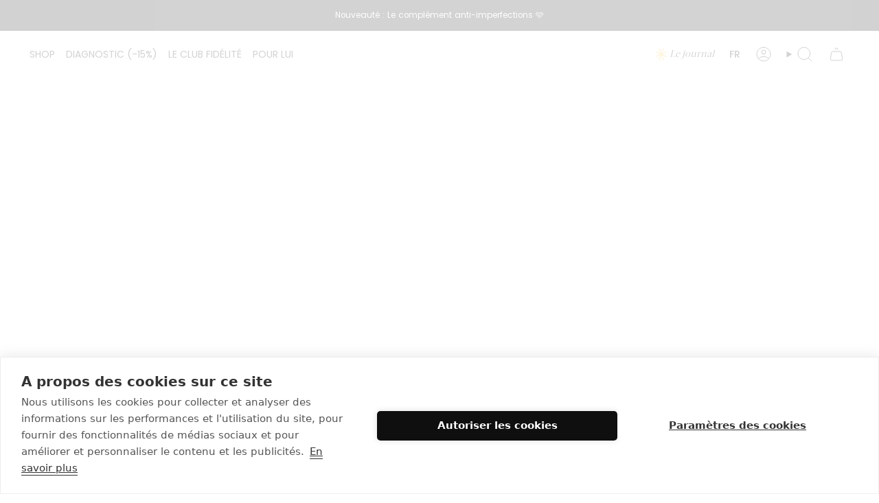

--- FILE ---
content_type: text/css
request_url: https://apnee-paris.com/cdn/shop/t/53/assets/font-settings.css?v=93348144515082949121760535255
body_size: 333
content:
@font-face{font-family:Playfair Display;font-weight:400;font-style:normal;font-display:swap;src:url(//apnee-paris.com/cdn/fonts/playfair_display/playfairdisplay_n4.9cf7fc4f6a5a48eb27738cad395f0eba18922755.woff2?h1=YXBuZWVlLXBhcmlzLm15c2hvcGlmeS5jb20&h2=YXBuZWUtcGFyaXMuY29t&h3=YXBuZWUtcGFyaXMuYWNjb3VudC5teXNob3BpZnkuY29t&hmac=195d3686245f94633244442a72abe12bbd3504a707a599ad31be27b0a5bd8478) format("woff2"),url(//apnee-paris.com/cdn/fonts/playfair_display/playfairdisplay_n4.8a3fef162b1f576396eb89e46872ef50eeb08158.woff?h1=YXBuZWVlLXBhcmlzLm15c2hvcGlmeS5jb20&h2=YXBuZWUtcGFyaXMuY29t&h3=YXBuZWUtcGFyaXMuYWNjb3VudC5teXNob3BpZnkuY29t&hmac=7a6643679502863199b71e0c3d27c2d0a3e0b2986c5e85dce53457ccb1528a9e) format("woff")}@font-face{font-family:Poppins;font-weight:400;font-style:normal;font-display:swap;src:url(//apnee-paris.com/cdn/fonts/poppins/poppins_n4.934accbf9f5987aa89334210e6c1e9151f37d3b6.woff2?h1=YXBuZWVlLXBhcmlzLm15c2hvcGlmeS5jb20&h2=YXBuZWUtcGFyaXMuY29t&h3=YXBuZWUtcGFyaXMuYWNjb3VudC5teXNob3BpZnkuY29t&hmac=3c591ff747eea28aeca06a6c1f5f162bb5cb85c910001d9355c076e8544a9138) format("woff2"),url(//apnee-paris.com/cdn/fonts/poppins/poppins_n4.ee28d4489eaf5de9cf6e17e696991b5e9148c716.woff?h1=YXBuZWVlLXBhcmlzLm15c2hvcGlmeS5jb20&h2=YXBuZWUtcGFyaXMuY29t&h3=YXBuZWUtcGFyaXMuYWNjb3VudC5teXNob3BpZnkuY29t&hmac=faa10b1749cf558b543dc2c4121f3fa16af6e4aad1186a26a48ccec572806aef) format("woff")}@font-face{font-family:Poppins;font-weight:400;font-style:normal;font-display:swap;src:url(//apnee-paris.com/cdn/fonts/poppins/poppins_n4.934accbf9f5987aa89334210e6c1e9151f37d3b6.woff2?h1=YXBuZWVlLXBhcmlzLm15c2hvcGlmeS5jb20&h2=YXBuZWUtcGFyaXMuY29t&h3=YXBuZWUtcGFyaXMuYWNjb3VudC5teXNob3BpZnkuY29t&hmac=3c591ff747eea28aeca06a6c1f5f162bb5cb85c910001d9355c076e8544a9138) format("woff2"),url(//apnee-paris.com/cdn/fonts/poppins/poppins_n4.ee28d4489eaf5de9cf6e17e696991b5e9148c716.woff?h1=YXBuZWVlLXBhcmlzLm15c2hvcGlmeS5jb20&h2=YXBuZWUtcGFyaXMuY29t&h3=YXBuZWUtcGFyaXMuYWNjb3VudC5teXNob3BpZnkuY29t&hmac=faa10b1749cf558b543dc2c4121f3fa16af6e4aad1186a26a48ccec572806aef) format("woff")}@font-face{font-family:Playfair Display;font-weight:700;font-style:normal;font-display:swap;src:url(//apnee-paris.com/cdn/fonts/playfair_display/playfairdisplay_n7.1e0ea1cc7a9e4ffdfd6c80b1742be1b89bbe2665.woff2?h1=YXBuZWVlLXBhcmlzLm15c2hvcGlmeS5jb20&h2=YXBuZWUtcGFyaXMuY29t&h3=YXBuZWUtcGFyaXMuYWNjb3VudC5teXNob3BpZnkuY29t&hmac=eb8450f60ecde6e8c619341f0bee6810dd686278053bf74b572f82e680c17f65) format("woff2"),url(//apnee-paris.com/cdn/fonts/playfair_display/playfairdisplay_n7.40a558d0a1f7faa9f18d658a9ad541610d181d3b.woff?h1=YXBuZWVlLXBhcmlzLm15c2hvcGlmeS5jb20&h2=YXBuZWUtcGFyaXMuY29t&h3=YXBuZWUtcGFyaXMuYWNjb3VudC5teXNob3BpZnkuY29t&hmac=255bc2d0845e3af6c5b2ed1a7a0414b298ef228caafef1daee29094a3200215c) format("woff")}@font-face{font-family:Poppins;font-weight:500;font-style:normal;font-display:swap;src:url(//apnee-paris.com/cdn/fonts/poppins/poppins_n5.25334cd7ff48c81cfd51a6bc5a81d92a1b4d4501.woff2?h1=YXBuZWVlLXBhcmlzLm15c2hvcGlmeS5jb20&h2=YXBuZWUtcGFyaXMuY29t&h3=YXBuZWUtcGFyaXMuYWNjb3VudC5teXNob3BpZnkuY29t&hmac=3f1bafd82ab2327262ef061f51ebc5e23858418d9e24df3835b54ba6a3225a2e) format("woff2"),url(//apnee-paris.com/cdn/fonts/poppins/poppins_n5.fc8eae64d8f1b5d2b8c42b45ddc0749aff4750a6.woff?h1=YXBuZWVlLXBhcmlzLm15c2hvcGlmeS5jb20&h2=YXBuZWUtcGFyaXMuY29t&h3=YXBuZWUtcGFyaXMuYWNjb3VudC5teXNob3BpZnkuY29t&hmac=82e2b0ecae7f80b810d531d490778d36753771e04f6484ccfb8bd5f8121adcce) format("woff")}@font-face{font-family:Poppins;font-weight:400;font-style:italic;font-display:swap;src:url(//apnee-paris.com/cdn/fonts/poppins/poppins_i4.a7e8d886e15d5fb9bc964a53b3278effbf270e9c.woff2?h1=YXBuZWVlLXBhcmlzLm15c2hvcGlmeS5jb20&h2=YXBuZWUtcGFyaXMuY29t&h3=YXBuZWUtcGFyaXMuYWNjb3VudC5teXNob3BpZnkuY29t&hmac=5e36b985ab3b7ce7b1832b6230334eba5197db9c3db83f7cdcafbf009204443b) format("woff2"),url(//apnee-paris.com/cdn/fonts/poppins/poppins_i4.e87de252199e27825a41bf81646996685d86452d.woff?h1=YXBuZWVlLXBhcmlzLm15c2hvcGlmeS5jb20&h2=YXBuZWUtcGFyaXMuY29t&h3=YXBuZWUtcGFyaXMuYWNjb3VudC5teXNob3BpZnkuY29t&hmac=8eab4ccd03b809bede251157f0fc4cdce32e3f72567ad19ce1f841a155926ac1) format("woff")}@font-face{font-family:Poppins;font-weight:500;font-style:italic;font-display:swap;src:url(//apnee-paris.com/cdn/fonts/poppins/poppins_i5.7a2d84979134c226101806900bea600c71eeb63d.woff2?h1=YXBuZWVlLXBhcmlzLm15c2hvcGlmeS5jb20&h2=YXBuZWUtcGFyaXMuY29t&h3=YXBuZWUtcGFyaXMuYWNjb3VudC5teXNob3BpZnkuY29t&hmac=c513e70d60e956a8dc6b93de9a41426ed6be3611832f1617aa583d57a4c54804) format("woff2"),url(//apnee-paris.com/cdn/fonts/poppins/poppins_i5.8671d7a1ea0c17aae512b84c1f6f06c5ca63dd49.woff?h1=YXBuZWVlLXBhcmlzLm15c2hvcGlmeS5jb20&h2=YXBuZWUtcGFyaXMuY29t&h3=YXBuZWUtcGFyaXMuYWNjb3VudC5teXNob3BpZnkuY29t&hmac=efa258f0051304d68b6f652408efa2ce702bb96871360785ddb31a7007b600c8) format("woff")}
/*# sourceMappingURL=/cdn/shop/t/53/assets/font-settings.css.map?v=93348144515082949121760535255 */


--- FILE ---
content_type: text/css
request_url: https://apnee-paris.com/cdn/shop/t/53/assets/bold-custom.css?v=160525868648932807351760535257
body_size: -826
content:
.future-order .bsub-flex__item--fixed span.with-button.with-button__style-as-link{
  display:none !important;
}

--- FILE ---
content_type: application/javascript
request_url: https://d36t3vo63wm3z7.cloudfront.net/organization/661/chat_widget_content.js
body_size: 538
content:
    var url = 'https://app.getwax.io/whatsapp/buttons';
    var s = document.createElement('script');
    s.type = 'text/javascript';
    s.async = true;
    s.src = url;
    var options = {"enabled":true,"brandSetting":{"ctaText":"Commencer la discussion ","autoShow":true,"brandImg":"https://image.noelshack.com/fichiers/2024/49/1/1733148749-en-te-te.png","brandName":"Apnée ","messageText":"Hello, I have a question about https%3A%2F%2Fapp.getwax.io%2Fsettings%2Fwhatsapp%2Fchat_button","phoneNumber":"33782228703","welcomeText":"Bonjour, \nje suis Maïlys, cofondatrice d'Apnée, si vous avez des questions, n'hésitez pas, je me ferais un plaisir d'y répondre. ","borderRadius":"25","brandSubTitle":"\u003ci\u003eCollagen Revolution","backgroundColor":"#1e1c1c"},"chatButtonSetting":{"width":"0","height":"0","ctaText":"Discutez avec nous","position":"right","marginLeft":"0","marginRight":"20","mobileWidth":"50","borderRadius":"25","marginBottom":"20","mobileHeight":"50","backgroundColor":"#393939","mobileMarginLeft":"0","mobileMarginRight":"20","mobileMarginBottom":"20"}};
    options.brandSetting = options.brandSetting || {};
    options.brandSetting.autoShow = false;

    s.onload = function () {
      BuildWhatsappChatInWidget(options);
    };
    var x = document.getElementsByTagName('script')[0];
    x.parentNode.insertBefore(s, x);


--- FILE ---
content_type: text/javascript
request_url: https://apnee-paris.com/cdn/shop/t/53/assets/splide.min.js?v=166370071113768806311760535260
body_size: 14635
content:
var n, t;
function r(e, i) {
  for (var o = 0; o < i.length; o++) {
    var u = i[o];
    (u.enumerable = u.enumerable || !1),
      (u.configurable = !0),
      "value" in u && (u.writable = !0),
      Object.defineProperty(e, u.key, u);
  }
}
function Jt(e, i, o) {
  i && r(e.prototype, i),
    o && r(e, o),
    Object.defineProperty(e, "prototype", { writable: !1 });
}
(n = this),
  (t = function () {
    "use strict";
    var e = "(prefers-reduced-motion: reduce)",
      i = 4,
      o = 5,
      u = {
        CREATED: 1,
        MOUNTED: 2,
        IDLE: 3,
        MOVING: i,
        SCROLLING: o,
        DRAGGING: 6,
        DESTROYED: 7,
      };
    function s(e) {
      e.length = 0;
    }
    function c(e, i, o) {
      return Array.prototype.slice.call(e, i, o);
    }
    function a(e) {
      return e.bind.apply(e, [null].concat(c(arguments, 1)));
    }
    function l() {}
    var f = setTimeout;
    function d(e) {
      return requestAnimationFrame(e);
    }
    function p(e, i) {
      return typeof i === e;
    }
    function g(e) {
      return !_(e) && p("object", e);
    }
    var h = Array.isArray,
      v = a(p, "function"),
      $ = a(p, "string"),
      m = a(p, "undefined");
    function _(e) {
      return null === e;
    }
    function y(e) {
      try {
        return e instanceof (e.ownerDocument.defaultView || window).HTMLElement;
      } catch (i) {
        return !1;
      }
    }
    function b(e) {
      return h(e) ? e : [e];
    }
    function w(e, i) {
      b(e).forEach(i);
    }
    function E(e, i) {
      return -1 < e.indexOf(i);
    }
    function x(e, i) {
      return e.push.apply(e, b(i)), e;
    }
    function S(e, i, o) {
      e &&
        w(i, function (i) {
          i && e.classList[o ? "add" : "remove"](i);
        });
    }
    function P(e, i) {
      S(e, $(i) ? i.split(" ") : i, !0);
    }
    function k(e, i) {
      w(i, e.appendChild.bind(e));
    }
    function L(e, i) {
      w(e, function (e) {
        var o = (i || e).parentNode;
        o && o.insertBefore(e, i);
      });
    }
    function C(e, i) {
      return y(e) && (e.msMatchesSelector || e.matches).call(e, i);
    }
    function A(e, i) {
      return (
        (e = e ? c(e.children) : []),
        i
          ? e.filter(function (e) {
              return C(e, i);
            })
          : e
      );
    }
    function D(e, i) {
      return i ? A(e, i)[0] : e.firstElementChild;
    }
    var z = Object.keys;
    function N(e, i, o) {
      e &&
        (o ? z(e).reverse() : z(e)).forEach(function (o) {
          "__proto__" !== o && i(e[o], o);
        });
    }
    function I(e) {
      return (
        c(arguments, 1).forEach(function (i) {
          N(i, function (o, u) {
            e[u] = i[u];
          });
        }),
        e
      );
    }
    function M(e) {
      return (
        c(arguments, 1).forEach(function (i) {
          N(i, function (i, o) {
            h(i)
              ? (e[o] = i.slice())
              : g(i)
              ? (e[o] = M({}, g(e[o]) ? e[o] : {}, i))
              : (e[o] = i);
          });
        }),
        e
      );
    }
    function O(e, i) {
      w(i || z(e), function (i) {
        delete e[i];
      });
    }
    function R(e, i) {
      w(e, function (e) {
        w(i, function (i) {
          e && e.removeAttribute(i);
        });
      });
    }
    function T(e, i, o) {
      g(i)
        ? N(i, function (i, o) {
            T(e, o, i);
          })
        : w(e, function (e) {
            _(o) || "" === o ? R(e, i) : e.setAttribute(i, String(o));
          });
    }
    function F(e, i, o) {
      return (
        (e = document.createElement(e)),
        i && ($(i) ? P : T)(e, i),
        o && k(o, e),
        e
      );
    }
    function W(e, i, o) {
      if (m(o)) return getComputedStyle(e)[i];
      _(o) || (e.style[i] = "" + o);
    }
    function X(e, i) {
      W(e, "display", i);
    }
    function j(e) {
      (e.setActive && e.setActive()) || e.focus({ preventScroll: !0 });
    }
    function G(e, i) {
      return e.getAttribute(i);
    }
    function B(e, i) {
      return e && e.classList.contains(i);
    }
    function H(e) {
      return e.getBoundingClientRect();
    }
    function Y(e) {
      w(e, function (e) {
        e && e.parentNode && e.parentNode.removeChild(e);
      });
    }
    function U(e) {
      return D(new DOMParser().parseFromString(e, "text/html").body);
    }
    function q(e, i) {
      e.preventDefault(),
        i && (e.stopPropagation(), e.stopImmediatePropagation());
    }
    function J(e, i) {
      return e && e.querySelector(i);
    }
    function K(e, i) {
      return i ? c(e.querySelectorAll(i)) : [];
    }
    function V(e, i) {
      S(e, i, !1);
    }
    function Q(e) {
      return e.timeStamp;
    }
    function Z(e) {
      return $(e) ? e : e ? e + "px" : "";
    }
    var nn = "splide",
      nt = "data-" + nn;
    function ne(e, i) {
      if (!e) throw Error("[" + nn + "] " + (i || ""));
    }
    var ni = Math.min,
      no = Math.max,
      nr = Math.floor,
      nu = Math.ceil,
      ns = Math.abs;
    function nc(e, i, o) {
      return ns(e - i) < o;
    }
    function na(e, i, o, u) {
      var s = ni(i, o),
        i = no(i, o);
      return u ? s < e && e < i : s <= e && e <= i;
    }
    function nl(e, i, o) {
      var u = ni(i, o),
        i = no(i, o);
      return ni(no(u, e), i);
    }
    function nf(e) {
      return (0 < e) - (e < 0);
    }
    function nd(e, i) {
      return (
        w(i, function (i) {
          e = e.replace("%s", "" + i);
        }),
        e
      );
    }
    function np(e) {
      return e < 10 ? "0" + e : "" + e;
    }
    var ng = {};
    function nh() {
      var e = [];
      function i(e, i, o) {
        w(e, function (e) {
          e &&
            w(i, function (i) {
              i.split(" ").forEach(function (i) {
                o(e, (i = i.split("."))[0], i[1]);
              });
            });
        });
      }
      return {
        bind: function (o, u, s, c) {
          i(o, u, function (i, o, u) {
            var a = "addEventListener" in i,
              l = a
                ? i.removeEventListener.bind(i, o, s, c)
                : i.removeListener.bind(i, s);
            a ? i.addEventListener(o, s, c) : i.addListener(s),
              e.push([i, o, u, s, l]);
          });
        },
        unbind: function (o, u, s) {
          i(o, u, function (i, o, u) {
            e = e.filter(function (e) {
              return (
                !!(
                  e[0] !== i ||
                  e[1] !== o ||
                  e[2] !== u ||
                  (s && e[3] !== s)
                ) || (e[4](), !1)
              );
            });
          });
        },
        dispatch: function (e, i, o) {
          var u;
          return (
            "function" == typeof CustomEvent
              ? (u = new CustomEvent(i, { bubbles: !0, detail: o }))
              : (u = document.createEvent("CustomEvent")).initCustomEvent(
                  i,
                  !0,
                  !1,
                  o
                ),
            e.dispatchEvent(u),
            u
          );
        },
        destroy: function () {
          e.forEach(function (e) {
            e[4]();
          }),
            s(e);
        },
      };
    }
    var nv = "mounted",
      n$ = "move",
      nm = "moved",
      n_ = "click",
      ny = "active",
      nb = "inactive",
      nw = "visible",
      nE = "hidden",
      nx = "refresh",
      nS = "updated",
      nP = "resize",
      nk = "resized",
      nL = "scroll",
      nC = "scrolled",
      n2 = "destroy",
      nA = "navigation:mounted",
      nD = "autoplay:play",
      nz = "autoplay:pause",
      nN = "lazyload:loaded",
      nI = "sk",
      nM = "sh";
    function n8(e) {
      var i = e ? e.event.bus : document.createDocumentFragment(),
        o = nh();
      return (
        e && e.event.on(n2, o.destroy),
        I(o, {
          bus: i,
          on: function (e, u) {
            o.bind(i, b(e).join(" "), function (e) {
              u.apply(u, h(e.detail) ? e.detail : []);
            });
          },
          off: a(o.unbind, i),
          emit: function (e) {
            o.dispatch(i, e, c(arguments, 1));
          },
        })
      );
    }
    function nO(e, i, o, u) {
      var s,
        c,
        a = Date.now,
        l = 0,
        f = !0,
        p = 0;
      function g() {
        if (!f) {
          if (
            ((l = e ? ni((a() - s) / e, 1) : 1),
            o && o(l),
            1 <= l && (i(), (s = a()), u && ++p >= u))
          )
            return h();
          c = d(g);
        }
      }
      function h() {
        f = !0;
      }
      function v() {
        c && cancelAnimationFrame(c), (f = ((c = l = 0), !0));
      }
      return {
        start: function (i) {
          i || v(), (s = a() - (i ? l * e : 0)), (f = !1), (c = d(g));
        },
        rewind: function () {
          (s = a()), (l = 0), o && o(l);
        },
        pause: h,
        cancel: v,
        set: function (i) {
          e = i;
        },
        isPaused: function () {
          return f;
        },
      };
    }
    var nR = "Arrow",
      nT = nR + "Left",
      n1 = nR + "Right",
      nF = nR + "Up",
      nR = nR + "Down",
      n4 = {
        width: ["height"],
        left: ["top", "right"],
        right: ["bottom", "left"],
        x: ["y"],
        X: ["Y"],
        Y: ["X"],
        ArrowLeft: [nF, n1],
        ArrowRight: [nR, nT],
      },
      n0 = "role",
      n3 = "tabindex",
      nW = "aria-",
      nX = nW + "controls",
      nj = nW + "current",
      nG = nW + "selected",
      n6 = nW + "label",
      nB = nW + "labelledby",
      nH = nW + "hidden",
      nY = nW + "orientation",
      nU = nW + "roledescription",
      n5 = nW + "live",
      nq = nW + "busy",
      nJ = nW + "atomic",
      nK = [n0, n3, "disabled", nX, nj, n6, nB, nH, nY, nU],
      nW = nn + "__",
      nV = nn,
      n7 = nW + "track",
      nQ = nW + "list",
      nZ = nW + "slide",
      n9 = nZ + "--clone",
      tn = nZ + "__container",
      tt = nW + "arrows",
      te = nW + "arrow",
      ti = te + "--prev",
      to = te + "--next",
      tr = nW + "pagination",
      tu = tr + "__page",
      ts = nW + "progress__bar",
      tc = nW + "toggle",
      ta = nW + "sr",
      tl = "is-active",
      tf = "is-prev",
      td = "is-next",
      tp = "is-visible",
      tg = "is-loading",
      th = "is-focus-in",
      tv = "is-overflow",
      t$ = [tl, tp, tf, td, tg, th, tv],
      tm = "touchstart mousedown",
      t_ = "touchmove mousemove",
      ty = "touchend touchcancel mouseup click",
      tb = "slide",
      tw = "loop",
      tE = "fade",
      tx = nt + "-interval",
      tS = { passive: !1, capture: !0 },
      tP = { Spacebar: " ", Right: n1, Left: nT, Up: nF, Down: nR };
    function tk(e) {
      return tP[(e = $(e) ? e : e.key)] || e;
    }
    var tL = "keydown",
      tC = nt + "-lazy",
      t2 = tC + "-srcset",
      tA = "[" + tC + "], [" + t2 + "]",
      tD = [" ", "Enter"],
      tz = Object.freeze({
        __proto__: null,
        Media: function (i, o, u) {
          var s = i.state,
            c = u.breakpoints || {},
            a = u.reducedMotion || {},
            l = nh(),
            f = [];
          function d(e) {
            e && l.destroy();
          }
          function p(e, i) {
            (i = matchMedia(i)), l.bind(i, "change", g), f.push([e, i]);
          }
          function g() {
            var e = s.is(7),
              o = u.direction,
              c = f.reduce(function (e, i) {
                return M(e, i[1].matches ? i[0] : {});
              }, {});
            O(u),
              h(c),
              u.destroy
                ? i.destroy("completely" === u.destroy)
                : e
                ? (d(!0), i.mount())
                : o !== u.direction && i.refresh();
          }
          function h(e, o, c) {
            M(u, e),
              o && M(Object.getPrototypeOf(u), e),
              (!c && s.is(1)) || i.emit(nS, u);
          }
          return {
            setup: function () {
              var i = "min" === u.mediaQuery;
              z(c)
                .sort(function (e, o) {
                  return i ? +e - +o : +o - +e;
                })
                .forEach(function (e) {
                  p(c[e], "(" + (i ? "min" : "max") + "-width:" + e + "px)");
                }),
                p(a, e),
                g();
            },
            destroy: d,
            reduce: function (i) {
              matchMedia(e).matches && (i ? M(u, a) : O(u, z(a)));
            },
            set: h,
          };
        },
        Direction: function (e, i, o) {
          return {
            resolve: function (e, i, u) {
              var s =
                "rtl" !== (u = u || o.direction) || i
                  ? "ttb" === u
                    ? 0
                    : -1
                  : 1;
              return (
                (n4[e] && n4[e][s]) ||
                e.replace(/width|left|right/i, function (e, i) {
                  return (
                    (e = n4[e.toLowerCase()][s] || e),
                    0 < i ? e.charAt(0).toUpperCase() + e.slice(1) : e
                  );
                })
              );
            },
            orient: function (e) {
              return e * ("rtl" === o.direction ? 1 : -1);
            },
          };
        },
        Elements: function (e, i, o) {
          var u,
            c,
            a,
            l = n8(e),
            f = l.on,
            d = l.bind,
            p = e.root,
            g = o.i18n,
            h = {},
            $ = [],
            m = [],
            _ = [];
          function y() {
            (u = E("." + n7)),
              (c = D(u, "." + nQ)),
              ne(u && c, "A track/list element is missing."),
              x($, A(c, "." + nZ + ":not(." + n9 + ")")),
              N(
                {
                  arrows: tt,
                  pagination: tr,
                  prev: ti,
                  next: to,
                  bar: ts,
                  toggle: tc,
                },
                function (e, i) {
                  h[i] = E("." + e);
                }
              ),
              I(h, { root: p, track: u, list: c, slides: $ });
            var e,
              i = p.id || "" + (e = nn) + np((ng[e] = (ng[e] || 0) + 1)),
              s = o.role;
            (p.id = i),
              (u.id = u.id || i + "-track"),
              (c.id = c.id || i + "-list"),
              !G(p, n0) && "SECTION" !== p.tagName && s && T(p, n0, s),
              T(p, nU, g.carousel),
              T(c, n0, "presentation"),
              w();
          }
          function b(e) {
            var i = nK.concat("style");
            s($), V(p, m), V(u, _), R([u, c], i), R(p, e ? i : ["style", nU]);
          }
          function w() {
            V(p, m),
              V(u, _),
              (m = k(nV)),
              (_ = k(n7)),
              P(p, m),
              P(u, _),
              T(p, n6, o.label),
              T(p, nB, o.labelledby);
          }
          function E(e) {
            return (e = J(p, e)) &&
              (function (e, i) {
                if (v(e.closest)) return e.closest(i);
                for (var o = e; o && 1 === o.nodeType && !C(o, i); )
                  o = o.parentElement;
                return o;
              })(e, "." + nV) === p
              ? e
              : void 0;
          }
          function k(e) {
            return [
              e + "--" + o.type,
              e + "--" + o.direction,
              o.drag && e + "--draggable",
              o.isNavigation && e + "--nav",
              e === nV && tl,
            ];
          }
          return I(h, {
            setup: y,
            mount: function () {
              f(nx, b),
                f(nx, y),
                f(nS, w),
                d(
                  document,
                  tm + " keydown",
                  function (e) {
                    a = "keydown" === e.type;
                  },
                  { capture: !0 }
                ),
                d(p, "focusin", function () {
                  S(p, th, !!a);
                });
            },
            destroy: b,
          });
        },
        Slides: function (e, u, c) {
          var l = n8(e),
            f = l.on,
            d = l.emit,
            p = l.bind,
            g = (l = u.Elements).slides,
            h = l.list,
            m = [];
          function _() {
            g.forEach(function (e, i) {
              A(e, i, -1);
            });
          }
          function x() {
            N(function (e) {
              e.destroy();
            }),
              s(m);
          }
          function A(u, s, c) {
            (s = (function e(u, s, c, l) {
              var f,
                d = n8(u),
                p = d.on,
                g = d.emit,
                h = d.bind,
                v = u.Components,
                $ = u.root,
                m = u.options,
                _ = m.isNavigation,
                y = m.updateOnMove,
                b = m.i18n,
                w = m.pagination,
                E = m.slideFocus,
                x = v.Direction.resolve,
                P = G(l, "style"),
                k = G(l, n6),
                L = -1 < c,
                C = D(l, "." + tn);
              function A() {
                var e = u.splides
                  .map(function (e) {
                    return (e = e.splide.Components.Slides.getAt(s))
                      ? e.slide.id
                      : "";
                  })
                  .join(" ");
                T(l, n6, nd(b.slideX, (L ? c : s) + 1)),
                  T(l, nX, e),
                  T(l, n0, E ? "button" : ""),
                  E && R(l, nU);
              }
              function z() {
                f || N();
              }
              function N() {
                var e, c, a;
                f ||
                  ((e = u.index),
                  (a = I()) !== B(l, tl) &&
                    (S(l, tl, a), T(l, nj, (_ && a) || ""), g(a ? ny : nb, M)),
                  (c =
                    !(a = (function () {
                      if (u.is(tE)) return I();
                      var e = H(v.Elements.track),
                        i = H(l),
                        o = x("left", !0),
                        s = x("right", !0);
                      return nr(e[o]) <= nu(i[o]) && nr(i[s]) <= nu(e[s]);
                    })()) &&
                    (!I() || L)),
                  u.state.is([i, o]) || T(l, nH, c || ""),
                  T(K(l, m.focusableNodes || ""), n3, c ? -1 : ""),
                  E && T(l, n3, c ? -1 : 0),
                  a !== B(l, tp) && (S(l, tp, a), g(a ? nw : nE, M)),
                  a ||
                    document.activeElement !== l ||
                    ((c = v.Slides.getAt(u.index)) && j(c.slide)),
                  S(l, tf, s === e - 1),
                  S(l, td, s === e + 1));
              }
              function I() {
                var e = u.index;
                return e === s || (m.cloneStatus && e === c);
              }
              var M = {
                index: s,
                slideIndex: c,
                slide: l,
                container: C,
                isClone: L,
                mount: function () {
                  L ||
                    ((l.id = $.id + "-slide" + np(s + 1)),
                    T(l, n0, w ? "tabpanel" : "group"),
                    T(l, nU, b.slide),
                    T(l, n6, k || nd(b.slideLabel, [s + 1, u.length]))),
                    h(l, "click", a(g, n_, M)),
                    h(l, "keydown", a(g, nI, M)),
                    p([nm, nM, nC], N),
                    p(nA, A),
                    y && p(n$, z);
                },
                destroy: function () {
                  (f = !0),
                    d.destroy(),
                    V(l, t$),
                    R(l, nK),
                    T(l, "style", P),
                    T(l, n6, k || "");
                },
                update: N,
                style: function (e, i, o) {
                  W((o && C) || l, e, i);
                },
                isWithin: function (e, i) {
                  return (
                    (e = ns(e - s)),
                    (e =
                      !L && (m.rewind || u.is(tw)) ? ni(e, u.length - e) : e) <=
                      i
                  );
                },
              };
              return M;
            })(e, s, c, u)).mount(),
              m.push(s),
              m.sort(function (e, i) {
                return e.index - i.index;
              });
          }
          function z(e) {
            return e
              ? I(function (e) {
                  return !e.isClone;
                })
              : m;
          }
          function N(e, i) {
            z(i).forEach(e);
          }
          function I(e) {
            return m.filter(
              v(e)
                ? e
                : function (i) {
                    return $(e) ? C(i.slide, e) : E(b(e), i.index);
                  }
            );
          }
          return {
            mount: function () {
              _(), f(nx, x), f(nx, _);
            },
            destroy: x,
            update: function () {
              N(function (e) {
                e.update();
              });
            },
            register: A,
            get: z,
            getIn: function (e) {
              var i = u.Controller,
                o = i.toIndex(e),
                s = i.hasFocus() ? 1 : c.perPage;
              return I(function (e) {
                return na(e.index, o, o + s - 1);
              });
            },
            getAt: function (e) {
              return I(e)[0];
            },
            add: function (e, i) {
              w(e, function (e) {
                var o, u, s;
                y((e = $(e) ? U(e) : e)) &&
                  ((o = g[i]) ? L(e, o) : k(h, e),
                  P(e, c.classes.slide),
                  (o = e),
                  (u = a(d, nP)),
                  (s = (o = K(o, "img")).length)
                    ? o.forEach(function (e) {
                        p(e, "load error", function () {
                          --s || u();
                        });
                      })
                    : u());
              }),
                d(nx);
            },
            remove: function (e) {
              Y(
                I(e).map(function (e) {
                  return e.slide;
                })
              ),
                d(nx);
            },
            forEach: N,
            filter: I,
            style: function (e, i, o) {
              N(function (u) {
                u.style(e, i, o);
              });
            },
            getLength: function (e) {
              return (e ? g : m).length;
            },
            isEnough: function () {
              return m.length > c.perPage;
            },
          };
        },
        Layout: function (e, i, o) {
          var u,
            s,
            c,
            l = (p = n8(e)).on,
            f = p.bind,
            d = p.emit,
            p = i.Slides,
            h = i.Direction.resolve,
            v = (i = i.Elements).root,
            $ = i.track,
            m = i.list,
            _ = p.getAt,
            y = p.style;
          function b() {
            (u = "ttb" === o.direction),
              W(v, "maxWidth", Z(o.width)),
              W($, h("paddingLeft"), E(!1)),
              W($, h("paddingRight"), E(!0)),
              w(!0);
          }
          function w(e) {
            var i,
              a = H(v);
            (e || s.width !== a.width || s.height !== a.height) &&
              (W(
                $,
                "height",
                ((i = ""),
                u &&
                  (ne((i = x()), "height or heightRatio is missing."),
                  (i = "calc(" + i + " - " + E(!1) + " - " + E(!0) + ")")),
                i)
              ),
              y(h("marginRight"), Z(o.gap)),
              y(
                "width",
                o.autoWidth ? null : Z(o.fixedWidth) || (u ? "" : P())
              ),
              y(
                "height",
                Z(o.fixedHeight) || (u ? (o.autoHeight ? null : P()) : x()),
                !0
              ),
              (s = a),
              d(nk),
              c !== (c = z()) && (S(v, tv, c), d("overflow", c)));
          }
          function E(e) {
            var i = o.padding,
              e = h(e ? "right" : "left");
            return (i && Z(i[e] || (g(i) ? 0 : i))) || "0px";
          }
          function x() {
            return Z(o.height || H(m).width * o.heightRatio);
          }
          function P() {
            var e = Z(o.gap);
            return (
              "calc((100%" +
              (e && " + " + e) +
              ")/" +
              (o.perPage || 1) +
              (e && " - " + e) +
              ")"
            );
          }
          function k() {
            return H(m)[h("width")];
          }
          function L(e, i) {
            return (e = _(e || 0)) ? H(e.slide)[h("width")] + (i ? 0 : D()) : 0;
          }
          function C(e, i) {
            var o,
              e = _(e);
            return e
              ? ((e = H(e.slide)[h("right")]),
                (o = H(m)[h("left")]),
                ns(e - o) + (i ? 0 : D()))
              : 0;
          }
          function A(i) {
            return C(e.length - 1) - C(0) + L(0, i);
          }
          function D() {
            var e = _(0);
            return (e && parseFloat(W(e.slide, h("marginRight")))) || 0;
          }
          function z() {
            return e.is(tE) || A(!0) > k();
          }
          return {
            mount: function () {
              var e, i, o;
              b(),
                f(
                  window,
                  "resize load",
                  ((e = a(d, nP)),
                  (o = nO(i || 0, e, null, 1)),
                  function () {
                    o.isPaused() && o.start();
                  })
                ),
                l([nS, nx], b),
                l(nP, w);
            },
            resize: w,
            listSize: k,
            slideSize: L,
            sliderSize: A,
            totalSize: C,
            getPadding: function (e) {
              return (
                parseFloat(W($, h("padding" + (e ? "Right" : "Left")))) || 0
              );
            },
            isOverflow: z,
          };
        },
        Clones: function (e, i, o) {
          var u,
            c = n8(e),
            a = c.on,
            l = i.Elements,
            f = i.Slides,
            d = i.Direction.resolve,
            p = [];
          function g() {
            if ((a(nx, h), a([nS, nP], $), (u = _()))) {
              var s = u,
                c = f.get().slice(),
                d = c.length;
              if (d) {
                for (; c.length < s; ) x(c, c);
                x(c.slice(-s), c.slice(0, s)).forEach(function (i, u) {
                  var a,
                    g,
                    h = u < s,
                    v =
                      ((a = i.slide),
                      (g = u),
                      P((a = a.cloneNode(!0)), o.classes.clone),
                      (a.id = e.root.id + "-clone" + np(g + 1)),
                      a);
                  h ? L(v, c[0].slide) : k(l.list, v),
                    x(p, v),
                    f.register(v, u - s + (h ? 0 : d), i.index);
                });
              }
              i.Layout.resize(!0);
            }
          }
          function h() {
            v(), g();
          }
          function v() {
            Y(p), s(p), c.destroy();
          }
          function $() {
            var e = _();
            u !== e && (u < e || !e) && c.emit(nx);
          }
          function _() {
            var u,
              s = o.clones;
            return (
              e.is(tw)
                ? m(s) &&
                  (s =
                    ((u = o[d("fixedWidth")] && i.Layout.slideSize(0)) &&
                      nu(H(l.track)[d("width")] / u)) ||
                    (o[d("autoWidth")] && e.length) ||
                    2 * o.perPage)
                : (s = 0),
              s
            );
          }
          return { mount: g, destroy: v };
        },
        Move: function (e, o, u) {
          var s,
            c = n8(e),
            a = c.on,
            l = c.emit,
            f = e.state.set,
            d = (c = o.Layout).slideSize,
            p = c.getPadding,
            g = c.totalSize,
            h = c.listSize,
            v = c.sliderSize,
            $ = (c = o.Direction).resolve,
            _ = c.orient,
            y = (c = o.Elements).list,
            b = c.track;
          function w() {
            o.Controller.isBusy() ||
              (o.Scroll.cancel(), E(e.index), o.Slides.update());
          }
          function E(e) {
            x(L(e, !0));
          }
          function x(i, u) {
            var s, c, a;
            e.is(tE) ||
              ((u = u
                ? i
                : ((s = i),
                  e.is(tw) &&
                    ((a = (c = k(s)) > o.Controller.getEnd()),
                    (c < 0 || a) && (s = S(s, a))),
                  s)),
              W(y, "transform", "translate" + $("X") + "(" + u + "px)"),
              i !== u && l(nM));
          }
          function S(e, i) {
            var o = e - A(i),
              u = v();
            return e - _(u * (nu(ns(o) / u) || 1)) * (i ? 1 : -1);
          }
          function P() {
            x(C(), !0), s.cancel();
          }
          function k(e) {
            for (
              var i = o.Slides.get(), u = 0, s = 1 / 0, c = 0;
              c < i.length;
              c++
            ) {
              var a = i[c].index,
                l = ns(L(a, !0) - e);
              if (!(l <= s)) break;
              (s = l), (u = a);
            }
            return u;
          }
          function L(i, o) {
            var s = _(
              g(i - 1) -
                ("center" === (s = u.focus)
                  ? (h() - d(i, !0)) / 2
                  : +s * d(i) || 0)
            );
            return o
              ? ((i = s),
                (i = u.trimSpace && e.is(tb) ? nl(i, 0, _(v(!0) - h())) : i))
              : s;
          }
          function C() {
            var e = $("left");
            return H(y)[e] - H(b)[e] + _(p(!1));
          }
          function A(e) {
            return L(e ? o.Controller.getEnd() : 0, !!u.trimSpace);
          }
          return {
            mount: function () {
              (s = o.Transition), a([nv, nk, nS, nx], w);
            },
            move: function (e, o, u, c) {
              var a, d;
              e !== o &&
                ((a = u < e),
                (d = _(S(C(), a))),
                a ? 0 <= d : d <= y[$("scrollWidth")] - H(b)[$("width")]) &&
                (P(), x(S(C(), u < e), !0)),
                f(i),
                l(n$, o, u, e),
                s.start(o, function () {
                  f(3), l(nm, o, u, e), c && c();
                });
            },
            jump: E,
            translate: x,
            shift: S,
            cancel: P,
            toIndex: k,
            toPosition: L,
            getPosition: C,
            getLimit: A,
            exceededLimit: function (e, i) {
              i = m(i) ? C() : i;
              var o = !0 !== e && _(i) < _(A(!1)),
                e = !1 !== e && _(i) > _(A(!0));
              return o || e;
            },
            reposition: w,
          };
        },
        Controller: function (e, u, s) {
          var c,
            l,
            f,
            d,
            p = n8(e),
            g = p.on,
            h = p.emit,
            v = u.Move,
            _ = v.getPosition,
            y = v.getLimit,
            b = v.toPosition,
            w = (p = u.Slides).isEnough,
            E = p.getLength,
            x = s.omitEnd,
            S = e.is(tw),
            P = e.is(tb),
            k = a(N, !1),
            L = a(N, !0),
            C = s.start || 0,
            A = C;
          function D() {
            (l = E(!0)), (f = s.perMove), (d = s.perPage), (c = O());
            var e = nl(C, 0, x ? c : l - 1);
            e !== C && ((C = e), v.reposition());
          }
          function z() {
            c !== O() && h("ei");
          }
          function N(e, i) {
            var o,
              u,
              s = f || (W() ? 1 : d),
              s = I(C + s * (e ? -1 : 1), C, !(f || W()));
            return -1 === s && P && ((o = _()), !(1 > ns(o - (u = y(!e)))))
              ? e
                ? 0
                : c
              : i
              ? s
              : M(s);
          }
          function I(i, o, u) {
            var a;
            return (
              w() || W()
                ? ((a = (function (i) {
                    if (P && "move" === s.trimSpace && i !== C)
                      for (
                        var o = _();
                        o === b(i, !0) && na(i, 0, e.length - 1, !s.rewind);

                      )
                        i < C ? --i : ++i;
                    return i;
                  })(i)) !== i && ((o = i), (i = a), (u = !1)),
                  i < 0 || c < i
                    ? (i =
                        !f && (na(0, i, o, !0) || na(c, o, i, !0))
                          ? R(T(i))
                          : S
                          ? u
                            ? i < 0
                              ? -(l % d || d)
                              : l
                            : i
                          : s.rewind
                          ? i < 0
                            ? c
                            : 0
                          : -1)
                    : u && i !== o && (i = R(T(o) + (i < o ? -1 : 1))))
                : (i = -1),
              i
            );
          }
          function M(e) {
            return S ? (e + l) % l || 0 : e;
          }
          function O() {
            for (var e = l - (W() || (S && f) ? 1 : d); x && 0 < e--; )
              if (b(l - 1, !0) !== b(e, !0)) {
                e++;
                break;
              }
            return nl(e, 0, l - 1);
          }
          function R(e) {
            return nl(W() ? e : d * e, 0, c);
          }
          function T(e) {
            return W() ? ni(e, c) : nr((c <= e ? l - 1 : e) / d);
          }
          function F(e) {
            e !== C && ((A = C), (C = e));
          }
          function W() {
            return !m(s.focus) || s.isNavigation;
          }
          function X() {
            return e.state.is([i, o]) && !!s.waitForTransition;
          }
          return {
            mount: function () {
              D(), g([nS, nx, "ei"], D), g(nk, z);
            },
            go: function (e, i, o) {
              var u, s, a, l, f;
              X() ||
                (-1 <
                  (u = M(
                    (e =
                      ((s = e),
                      (f = C),
                      $(s)
                        ? ((a = (l = s.match(/([+\-<>])(\d+)?/) || [])[1]),
                          (l = l[2]),
                          "+" === a || "-" === a
                            ? (f = I(C + +("" + a + (+l || 1)), C))
                            : ">" === a
                            ? (f = l ? R(+l) : k(!0))
                            : "<" === a && (f = L(!0)))
                        : (f = S ? s : nl(s, 0, c)),
                      f))
                  )) &&
                  (i || u !== C) &&
                  (F(u), v.move(e, u, A, o)));
            },
            scroll: function (e, i, o, s) {
              u.Scroll.scroll(e, i, o, function () {
                var e = M(v.toIndex(_()));
                F(x ? ni(e, c) : e), s && s();
              });
            },
            getNext: k,
            getPrev: L,
            getAdjacent: N,
            getEnd: O,
            setIndex: F,
            getIndex: function (e) {
              return e ? A : C;
            },
            toIndex: R,
            toPage: T,
            toDest: function (e) {
              return (e = v.toIndex(e)), P ? nl(e, 0, c) : e;
            },
            hasFocus: W,
            isBusy: X,
          };
        },
        Arrows: function (e, i, o) {
          var u,
            s,
            c = n8(e),
            l = c.on,
            f = c.bind,
            d = c.emit,
            p = o.classes,
            g = o.i18n,
            h = i.Elements,
            v = i.Controller,
            $ = h.arrows,
            m = h.track,
            _ = $,
            y = h.prev,
            b = h.next,
            w = {};
          function E() {
            var e = o.arrows;
            !e ||
              (y && b) ||
              ((_ = $ || F("div", p.arrows)),
              (y = A(!0)),
              (b = A(!1)),
              (u = !0),
              k(_, [y, b]),
              $ || L(_, m)),
              y &&
                b &&
                (I(w, { prev: y, next: b }),
                X(_, e ? "" : "none"),
                P(_, (s = tt + "--" + o.direction)),
                e &&
                  (l([nv, nm, nx, nC, "ei"], D),
                  f(b, "click", a(C, ">")),
                  f(y, "click", a(C, "<")),
                  D(),
                  T([y, b], nX, m.id),
                  d("arrows:mounted", y, b))),
              l(nS, x);
          }
          function x() {
            S(), E();
          }
          function S() {
            c.destroy(),
              V(_, s),
              u ? (Y($ ? [y, b] : _), (y = b = null)) : R([y, b], nK);
          }
          function C(e) {
            v.go(e, !0);
          }
          function A(e) {
            return U(
              '<button class="' +
                p.arrow +
                " " +
                (e ? p.prev : p.next) +
                '" type="button"><svg xmlns="http://www.w3.org/2000/svg" viewBox="0 0 40 40" width="40" height="40" focusable="false"><path d="' +
                (o.arrowPath ||
                  "m15.5 0.932-4.3 4.38 14.5 14.6-14.5 14.5 4.3 4.4 14.6-14.6 4.4-4.3-4.4-4.4-14.6-14.6z") +
                '" />'
            );
          }
          function D() {
            var i, o, u, s;
            y &&
              b &&
              ((s = e.index),
              (i = v.getPrev()),
              (o = v.getNext()),
              (u = -1 < i && s < i ? g.last : g.prev),
              (s = -1 < o && o < s ? g.first : g.next),
              (y.disabled = i < 0),
              (b.disabled = o < 0),
              T(y, n6, u),
              T(b, n6, s),
              d("arrows:updated", y, b, i, o));
          }
          return { arrows: w, mount: E, destroy: S, update: D };
        },
        Autoplay: function (e, i, o) {
          var u,
            s,
            c = n8(e),
            a = c.on,
            l = c.bind,
            f = c.emit,
            d = nO(o.interval, e.go.bind(e, ">"), function (e) {
              var i = g.bar;
              i && W(i, "width", 100 * e + "%"), f("autoplay:playing", e);
            }),
            p = d.isPaused,
            g = i.Elements,
            h = (c = i.Elements).root,
            v = c.toggle,
            $ = o.autoplay,
            m = "pause" === $;
          function _() {
            p() &&
              i.Slides.isEnough() &&
              (d.start(!o.resetProgress), (s = u = m = !1), w(), f(nD));
          }
          function y(e) {
            (m = !!(e = void 0 === e || e)), w(), p() || (d.pause(), f(nz));
          }
          function b() {
            m || (u || s ? y(!1) : _());
          }
          function w() {
            v && (S(v, tl, !m), T(v, n6, o.i18n[m ? "play" : "pause"]));
          }
          function E(e) {
            (e = i.Slides.getAt(e)),
              d.set((e && +G(e.slide, tx)) || o.interval);
          }
          return {
            mount: function () {
              $ &&
                (o.pauseOnHover &&
                  l(h, "mouseenter mouseleave", function (e) {
                    (u = "mouseenter" === e.type), b();
                  }),
                o.pauseOnFocus &&
                  l(h, "focusin focusout", function (e) {
                    (s = "focusin" === e.type), b();
                  }),
                v &&
                  l(v, "click", function () {
                    m ? _() : y(!0);
                  }),
                a([n$, nL, nx], d.rewind),
                a(n$, E),
                v && T(v, nX, g.track.id),
                m || _(),
                w());
            },
            destroy: d.cancel,
            play: _,
            pause: y,
            isPaused: p,
          };
        },
        Cover: function (e, i, o) {
          var u = n8(e).on;
          function s(e) {
            i.Slides.forEach(function (i) {
              var o = D(i.container || i.slide, "img");
              o && o.src && c(e, o, i);
            });
          }
          function c(e, i, o) {
            o.style(
              "background",
              e ? 'center/cover no-repeat url("' + i.src + '")' : "",
              !0
            ),
              X(i, e ? "none" : "");
          }
          return {
            mount: function () {
              o.cover && (u(nN, a(c, !0)), u([nv, nS, nx], a(s, !0)));
            },
            destroy: a(s, !1),
          };
        },
        Scroll: function (e, i, u) {
          var s,
            c,
            l = n8(e),
            f = l.on,
            d = l.emit,
            p = e.state.set,
            g = i.Move,
            h = g.getPosition,
            v = g.getLimit,
            $ = g.exceededLimit,
            m = g.translate,
            _ = e.is(tb),
            y = 1;
          function b(e, u, l, f, v) {
            var m,
              b,
              S,
              P = h(),
              l =
                (x(),
                !l ||
                  (_ && $()) ||
                  ((l = i.Layout.sliderSize()),
                  (S = nf(e) * l * nr(ns(e) / l) || 0),
                  (e = g.toPosition(i.Controller.toDest(e % l)) + S)),
                (m = P),
                (b = e),
                1 > ns(m - b));
            (y = 1),
              (u = l ? 0 : u || no(ns(e - P) / 1.5, 800)),
              (c = f),
              (s = nO(u, w, a(E, P, e, v), 1)),
              p(o),
              d(nL),
              s.start();
          }
          function w() {
            p(3), c && c(), d(nC);
          }
          function E(e, i, o, s) {
            var a = h(),
              s =
                (e +
                  (i - e) *
                    ((i = s),
                    (e = u.easingFunc) ? e(i) : 1 - Math.pow(1 - i, 4)) -
                  a) *
                y;
            m(a + s),
              _ &&
                !o &&
                $() &&
                ((y *= 0.6), 10 > ns(s) && b(v($(!0)), 600, !1, c, !0));
          }
          function x() {
            s && s.cancel();
          }
          function S() {
            s && !s.isPaused() && (x(), w());
          }
          return {
            mount: function () {
              f(n$, x), f([nS, nx], S);
            },
            destroy: x,
            scroll: b,
            cancel: S,
          };
        },
        Drag: function (e, u, s) {
          var c,
            a,
            f,
            d,
            p,
            h,
            v,
            $,
            m = n8(e),
            _ = m.on,
            y = m.emit,
            b = m.bind,
            w = m.unbind,
            E = e.state,
            x = u.Move,
            S = u.Scroll,
            P = u.Controller,
            k = u.Elements.track,
            L = u.Media.reduce,
            A = (m = u.Direction).resolve,
            D = m.orient,
            z = x.getPosition,
            N = x.exceededLimit,
            I = !1;
          function M() {
            var e,
              i = s.drag;
            (v = e = !i), (d = "free" === i);
          }
          function O(e) {
            var u, c, a;
            (h = !1),
              v ||
                ((u = H(e)),
                (c = e.target),
                (a = s.noDrag),
                C(c, "." + tu + ", ." + te) ||
                  (a && C(c, a)) ||
                  (!u && e.button) ||
                  (P.isBusy()
                    ? q(e, !0)
                    : (($ = u ? k : window),
                      (p = E.is([i, o])),
                      (f = null),
                      b($, t_, R, tS),
                      b($, ty, T, tS),
                      x.cancel(),
                      S.cancel(),
                      W(e))));
          }
          function R(i) {
            var o, u, a, l, f;
            E.is(6) || (E.set(6), y("drag")),
              i.cancelable &&
                (p
                  ? (x.translate(c + X(i) / (I && e.is(tb) ? 5 : 1)),
                    (f = 200 < j(i)),
                    (o = I !== (I = N())),
                    (f || o) && W(i),
                    (h = !0),
                    y("dragging"),
                    q(i))
                  : ns(X((f = i))) > ns(X(f, !0)) &&
                    ((o = i),
                    (l = ((a = g((u = s.dragMinThreshold))) && u.mouse) || 0),
                    (a = (a ? u.touch : +u) || 10),
                    (p = ns(X(o)) > (H(o) ? a : l)),
                    q(i)));
          }
          function T(i) {
            var o, c, a, l;
            E.is(6) && (E.set(3), y("dragged")),
              p &&
                ((c =
                  ((l = o =
                    (function (i) {
                      if (e.is(tw) || !I) {
                        var o = j(i);
                        if (o && o < 200) return X(i) / o;
                      }
                      return 0;
                    })((o = i))),
                  z() +
                    nf(l) *
                      ni(
                        ns(l) * (s.flickPower || 600),
                        d ? 1 / 0 : u.Layout.listSize() * (s.flickMaxPages || 1)
                      ))),
                (a = s.rewind && s.rewindByDrag),
                L(!1),
                d
                  ? P.scroll(c, 0, s.snap)
                  : e.is(tE)
                  ? P.go(0 > D(nf(o)) ? (a ? "<" : "-") : a ? ">" : "+")
                  : e.is(tb) && I && a
                  ? P.go(N(!0) ? ">" : "<")
                  : P.go(P.toDest(c), !0),
                L(!0),
                q(i)),
              w($, t_, R),
              w($, ty, T),
              (p = !1);
          }
          function F(e) {
            !v && h && q(e, !0);
          }
          function W(e) {
            (f = a), (a = e), (c = z());
          }
          function X(e, i) {
            return B(e, i) - B(G(e), i);
          }
          function j(e) {
            return Q(e) - Q(G(e));
          }
          function G(e) {
            return (a === e && f) || a;
          }
          function B(e, i) {
            return (H(e) ? e.changedTouches[0] : e)["page" + A(i ? "Y" : "X")];
          }
          function H(e) {
            return "undefined" != typeof TouchEvent && e instanceof TouchEvent;
          }
          function Y(e) {
            v = e;
          }
          return {
            mount: function () {
              b(k, t_, l, tS),
                b(k, ty, l, tS),
                b(k, tm, O, tS),
                b(k, "click", F, { capture: !0 }),
                b(k, "dragstart", q),
                _([nv, nS], M);
            },
            disable: Y,
            isDragging: function () {
              return p;
            },
          };
        },
        Keyboard: function (e, i, o) {
          var u,
            s,
            c = n8(e),
            a = c.on,
            l = c.bind,
            d = c.unbind,
            p = e.root,
            g = i.Direction.resolve;
          function h() {
            var e = o.keyboard;
            e && ((u = "global" === e ? window : p), l(u, tL, m));
          }
          function v() {
            d(u, tL);
          }
          function $() {
            var e = s;
            (s = !0),
              f(function () {
                s = e;
              });
          }
          function m(i) {
            s || ((i = tk(i)) === g(nT) ? e.go("<") : i === g(n1) && e.go(">"));
          }
          return {
            mount: function () {
              h(), a(nS, v), a(nS, h), a(n$, $);
            },
            destroy: v,
            disable: function (e) {
              s = e;
            },
          };
        },
        LazyLoad: function (e, i, o) {
          var u = n8(e),
            c = u.on,
            l = u.off,
            f = u.bind,
            d = u.emit,
            p = "sequential" === o.lazyLoad,
            g = [nm, nC],
            h = [];
          function v() {
            s(h),
              i.Slides.forEach(function (e) {
                K(e.slide, tA).forEach(function (i) {
                  var u = G(i, tC),
                    s = G(i, t2);
                  (u === i.src && s === i.srcset) ||
                    ((u = o.classes.spinner),
                    (u = D((s = i.parentElement), "." + u) || F("span", u, s)),
                    h.push([i, e, u]),
                    i.src || X(i, "none"));
                });
              }),
              (p ? y : (l(g), c(g, $), $))();
          }
          function $() {
            (h = h.filter(function (i) {
              var u = o.perPage * ((o.preloadPages || 1) + 1) - 1;
              return !i[1].isWithin(e.index, u) || m(i);
            })).length || l(g);
          }
          function m(e) {
            var i = e[0];
            P(e[1].slide, tg),
              f(i, "load error", a(_, e)),
              T(i, "src", G(i, tC)),
              T(i, "srcset", G(i, t2)),
              R(i, tC),
              R(i, t2);
          }
          function _(e, i) {
            var o = e[0],
              u = e[1];
            V(u.slide, tg),
              "error" !== i.type && (Y(e[2]), X(o, ""), d(nN, o, u), d(nP)),
              p && y();
          }
          function y() {
            h.length && m(h.shift());
          }
          return {
            mount: function () {
              o.lazyLoad && (v(), c(nx, v));
            },
            destroy: a(s, h),
            check: $,
          };
        },
        Pagination: function (e, i, o) {
          var u,
            l,
            f = n8(e),
            d = f.on,
            p = f.emit,
            g = f.bind,
            h = i.Slides,
            v = i.Elements,
            $ = i.Controller,
            m = $.hasFocus,
            _ = $.getIndex,
            y = $.go,
            b = i.Direction.resolve,
            w = v.pagination,
            E = [];
          function x() {
            u && (Y(w ? c(u.children) : u), V(u, l), s(E), (u = null)),
              f.destroy();
          }
          function S(e) {
            y(">" + e, !0);
          }
          function k(e, i) {
            var o = E.length,
              u = tk(i),
              s = L(),
              c = -1,
              s =
                (u === b(n1, !1, s)
                  ? (c = ++e % o)
                  : u === b(nT, !1, s)
                  ? (c = (--e + o) % o)
                  : "Home" === u
                  ? (c = 0)
                  : "End" === u && (c = o - 1),
                E[c]);
            s && (j(s.button), y(">" + c), q(i, !0));
          }
          function L() {
            return o.paginationDirection || o.direction;
          }
          function C(e) {
            return E[$.toPage(e)];
          }
          function A() {
            var e,
              i = C(_(!0)),
              o = C(_());
            i && (V((e = i.button), tl), R(e, nG), T(e, n3, -1)),
              o && (P((e = o.button), tl), T(e, nG, !0), T(e, n3, "")),
              p("pagination:updated", { list: u, items: E }, i, o);
          }
          return {
            items: E,
            mount: function i() {
              x(), d([nS, nx, "ei"], i);
              var s = o.pagination;
              if ((w && X(w, s ? "" : "none"), s)) {
                d([n$, nL, nC], A);
                var s = e.length,
                  c = o.classes,
                  f = o.i18n,
                  _ = o.perPage,
                  y = m() ? $.getEnd() + 1 : nu(s / _);
                P(
                  (u = w || F("ul", c.pagination, v.track.parentElement)),
                  (l = tr + "--" + L())
                ),
                  T(u, n0, "tablist"),
                  T(u, n6, f.select),
                  T(u, nY, "ttb" === L() ? "vertical" : "");
                for (var b = 0; b < y; b++) {
                  var D = F("li", null, u),
                    z = F("button", { class: c.page, type: "button" }, D),
                    N = h.getIn(b).map(function (e) {
                      return e.slide.id;
                    }),
                    I = !m() && 1 < _ ? f.pageX : f.slideX;
                  g(z, "click", a(S, b)),
                    o.paginationKeyboard && g(z, "keydown", a(k, b)),
                    T(D, n0, "presentation"),
                    T(z, n0, "tab"),
                    T(z, nX, N.join(" ")),
                    T(z, n6, nd(I, b + 1)),
                    T(z, n3, -1),
                    E.push({ li: D, button: z, page: b });
                }
                A(), p("pagination:mounted", { list: u, items: E }, C(e.index));
              }
            },
            destroy: x,
            getAt: C,
            update: A,
          };
        },
        Sync: function (e, i, o) {
          var u = o.isNavigation,
            c = o.slideFocus,
            l = [];
          function f() {
            var i, o;
            e.splides.forEach(function (i) {
              i.isParent || (p(e, i.splide), p(i.splide, e));
            }),
              u &&
                ((o = (i = n8(e)).on)(n_, h),
                o(nI, v),
                o([nv, nS], g),
                l.push(i),
                i.emit(nA, e.splides));
          }
          function d() {
            l.forEach(function (e) {
              e.destroy();
            }),
              s(l);
          }
          function p(e, i) {
            (e = n8(e)).on(n$, function (e, o, u) {
              i.go(i.is(tw) ? u : e);
            }),
              l.push(e);
          }
          function g() {
            T(i.Elements.list, nY, "ttb" === o.direction ? "vertical" : "");
          }
          function h(i) {
            e.go(i.index);
          }
          function v(e, i) {
            E(tD, tk(i)) && (h(e), q(i));
          }
          return {
            setup: a(i.Media.set, { slideFocus: m(c) ? u : c }, !0),
            mount: f,
            destroy: d,
            remount: function () {
              d(), f();
            },
          };
        },
        Wheel: function (e, o, u) {
          var s = n8(e).bind,
            c = 0;
          function a(s) {
            var a, l, f, d, p;
            s.cancelable &&
              ((a = (p = s.deltaY) < 0),
              (l = Q(s)),
              (f = u.wheelMinThreshold || 0),
              (d = u.wheelSleep || 0),
              ns(p) > f && d < l - c && (e.go(a ? "<" : ">"), (c = l)),
              (p = a),
              (u.releaseWheel &&
                !e.state.is(i) &&
                -1 === o.Controller.getAdjacent(p)) ||
                q(s));
          }
          return {
            mount: function () {
              u.wheel && s(o.Elements.track, "wheel", a, tS);
            },
          };
        },
        Live: function (e, i, o) {
          var u = n8(e).on,
            s = i.Elements.track,
            c = o.live && !o.isNavigation,
            l = F("span", ta),
            f = nO(90, a(d, !1));
          function d(e) {
            T(s, nq, e), e ? (k(s, l), f.start()) : (Y(l), f.cancel());
          }
          function p(e) {
            c && T(s, n5, e ? "off" : "polite");
          }
          return {
            mount: function () {
              c &&
                (p(!i.Autoplay.isPaused()),
                T(s, nJ, !0),
                (l.textContent = "…"),
                u(nD, a(p, !0)),
                u(nz, a(p, !1)),
                u([nm, nC], a(d, !0)));
            },
            disable: p,
            destroy: function () {
              R(s, [n5, nJ, nq]), Y(l);
            },
          };
        },
      }),
      tN = {
        type: "slide",
        role: "region",
        speed: 400,
        perPage: 1,
        cloneStatus: !0,
        arrows: !0,
        pagination: !0,
        paginationKeyboard: !0,
        interval: 5e3,
        pauseOnHover: !0,
        pauseOnFocus: !0,
        resetProgress: !0,
        easing: "cubic-bezier(0.25, 1, 0.5, 1)",
        drag: !0,
        direction: "ltr",
        trimSpace: !0,
        focusableNodes: "a, button, textarea, input, select, iframe",
        live: !0,
        classes: {
          slide: nZ,
          clone: n9,
          arrows: tt,
          arrow: te,
          prev: ti,
          next: to,
          pagination: tr,
          page: tu,
          spinner: nW + "spinner",
        },
        i18n: {
          prev: "Previous slide",
          next: "Next slide",
          first: "Go to first slide",
          last: "Go to last slide",
          slideX: "Go to slide %s",
          pageX: "Go to page %s",
          play: "Start autoplay",
          pause: "Pause autoplay",
          carousel: "carousel",
          slide: "slide",
          select: "Select a slide to show",
          slideLabel: "%s of %s",
        },
        reducedMotion: { speed: 0, rewindSpeed: 0, autoplay: "pause" },
      };
    function tI(e, i, o) {
      var u = i.Slides;
      function s() {
        u.forEach(function (e) {
          e.style("transform", "translateX(-" + 100 * e.index + "%)");
        });
      }
      return {
        mount: function () {
          n8(e).on([nv, nx], s);
        },
        start: function (e, i) {
          u.style("transition", "opacity " + o.speed + "ms " + o.easing), f(i);
        },
        cancel: l,
      };
    }
    function tM(e, i, o) {
      var u,
        s = i.Move,
        c = i.Controller,
        l = i.Scroll,
        f = i.Elements.list,
        d = a(W, f, "transition");
      function p() {
        d(""), l.cancel();
      }
      return {
        mount: function () {
          n8(e).bind(f, "transitionend", function (e) {
            e.target === f && u && (p(), u());
          });
        },
        start: function (i, a) {
          var f = s.toPosition(i, !0),
            p = s.getPosition(),
            g = (function (i) {
              var u = o.rewindSpeed;
              if (e.is(tb) && u) {
                var s = c.getIndex(!0),
                  a = c.getEnd();
                if ((0 === s && a <= i) || (a <= s && 0 === i)) return u;
              }
              return o.speed;
            })(i);
          1 <= ns(f - p) && 1 <= g
            ? o.useScroll
              ? l.scroll(f, g, !1, a)
              : (d("transform " + g + "ms " + o.easing),
                s.translate(f, !0),
                (u = a))
            : (s.jump(i), a());
        },
        cancel: p,
      };
    }
    return (
      ((nF = (function () {
        function e(i, o) {
          var u;
          (this.event = n8()),
            (this.Components = {}),
            (this.state =
              ((u = 1),
              {
                set: function (e) {
                  u = e;
                },
                is: function (e) {
                  return E(b(e), u);
                },
              })),
            (this.splides = []),
            (this.n = {}),
            (this.t = {}),
            (i = $(i) ? J(document, i) : i),
            ne(i, i + " is invalid."),
            (o = M(
              {
                label: G((this.root = i), n6) || "",
                labelledby: G(i, nB) || "",
              },
              tN,
              e.defaults,
              o || {}
            ));
          try {
            M(o, JSON.parse(G(i, nt)));
          } catch (s) {
            ne(!1, "Invalid JSON");
          }
          this.n = Object.create(M({}, o));
        }
        var i = e.prototype;
        return (
          (i.mount = function (e, i) {
            var o = this,
              u = this.state,
              s = this.Components;
            return (
              ne(u.is([1, 7]), "Already mounted!"),
              u.set(1),
              (this.i = s),
              (this.r = i || this.r || (this.is(tE) ? tI : tM)),
              (this.t = e || this.t),
              N(I({}, tz, this.t, { Transition: this.r }), function (e, i) {
                (e = e(o, s, o.n)), (s[i] = e).setup && e.setup();
              }),
              N(s, function (e) {
                e.mount && e.mount();
              }),
              this.emit(nv),
              P(this.root, "is-initialized"),
              u.set(3),
              this.emit("ready"),
              this
            );
          }),
          (i.sync = function (e) {
            return (
              this.splides.push({ splide: e }),
              e.splides.push({ splide: this, isParent: !0 }),
              this.state.is(3) &&
                (this.i.Sync.remount(), e.Components.Sync.remount()),
              this
            );
          }),
          (i.go = function (e) {
            return this.i.Controller.go(e), this;
          }),
          (i.on = function (e, i) {
            return this.event.on(e, i), this;
          }),
          (i.off = function (e) {
            return this.event.off(e), this;
          }),
          (i.emit = function (e) {
            var i;
            return (
              (i = this.event).emit.apply(i, [e].concat(c(arguments, 1))), this
            );
          }),
          (i.add = function (e, i) {
            return this.i.Slides.add(e, i), this;
          }),
          (i.remove = function (e) {
            return this.i.Slides.remove(e), this;
          }),
          (i.is = function (e) {
            return this.n.type === e;
          }),
          (i.refresh = function () {
            return this.emit(nx), this;
          }),
          (i.destroy = function (e) {
            void 0 === e && (e = !0);
            var i = this.event,
              o = this.state;
            return (
              o.is(1)
                ? n8(this).on("ready", this.destroy.bind(this, e))
                : (N(
                    this.i,
                    function (i) {
                      i.destroy && i.destroy(e);
                    },
                    !0
                  ),
                  i.emit(n2),
                  i.destroy(),
                  e && s(this.splides),
                  o.set(7)),
              this
            );
          }),
          Jt(e, [
            {
              key: "options",
              get: function () {
                return this.n;
              },
              set: function (e) {
                this.i.Media.set(e, !0, !0);
              },
            },
            {
              key: "length",
              get: function () {
                return this.i.Slides.getLength(!0);
              },
            },
            {
              key: "index",
              get: function () {
                return this.i.Controller.getIndex();
              },
            },
          ]),
          e
        );
      })()).defaults = {}),
      (nF.STATES = u),
      nF
    );
  }),
  "object" == typeof exports && "undefined" != typeof module
    ? (module.exports = t())
    : "function" == typeof define && define.amd
    ? define(t)
    : ((n = "undefined" != typeof globalThis ? globalThis : n || self).Splide =
        t());


--- FILE ---
content_type: text/javascript
request_url: https://apnee-paris.com/cdn/shop/t/53/assets/custom.js?v=40947422313517176731765293697
body_size: 1684
content:
class WebStories extends HTMLElement{constructor(){super(),this.video=null,this.currentIndex=0,this.sectionId=this.getAttribute("data-slide"),this.numberVideos=parseInt(this.getAttribute("data-count")),this.videos=this.querySelectorAll("video"),console.log(this.getAttribute("data-format")),this.getAttribute("data-format")==="stories"?new Splide(".splide-videos-list--"+this.getAttribute("data-slide"),{perPage:6,pagination:!1,arrows:this.numberVideos>5,perMove:1,drag:!0,breakpoints:{1100:{perPage:4,arrows:this.numberVideos>4},900:{perPage:3,arrows:this.numberVideos>3},750:{perPage:6,arrows:this.numberVideos>6},650:{perPage:5,arrows:this.numberVideos>5},590:{perPage:4,arrows:this.numberVideos>4},390:{perPage:3,arrows:this.numberVideos>3}}}).mount():new Splide(".splide-videos-list--"+this.getAttribute("data-slide"),{perPage:4,pagination:!0,arrows:!0,perMove:1,padding:{right:200},drag:!0,type:"loop",breakpoints:{1100:{perPage:3},900:{perPage:2},500:{perPage:1}}}).mount(),this.slider=new Splide(".splide-videos-list-zoom--"+this.getAttribute("data-slide"),{drag:!0,perPage:1,pagination:!0,arrows:!0,perMove:1}).mount(),this.slider.on("move",index=>{console.log(index),this.currentIndex=index,this.video=this.querySelector(`.video-${this.sectionId}-${this.currentIndex}`),this.videos.forEach(video=>video.pause()),this.video.play()}),this.close=this.querySelector(".button-close"),this.close.addEventListener("click",e=>{e.preventDefault(),this.closeVideosSlider()}),this.querySelectorAll(".splide-video").forEach(btn=>{btn.addEventListener("click",e=>{e.preventDefault(),e.stopPropagation(),this.openVideosSlider(btn)})}),this.sliderVideos=this.querySelector(".splide-videos-list-zoom"),this.videos.forEach(video=>{this.listernerVideo(video)})}openVideosSlider(btn){this.currentIndex=parseInt(btn.dataset.index),this.sliderVideos.classList.add("active"),this.slider.go(this.currentIndex),this.video=this.querySelector(`.video-${this.sectionId}-${this.currentIndex}`),this.currentIndex===0&&this.video.play()}closeVideosSlider(){this.sliderVideos.classList.remove("active"),this.querySelectorAll("video").forEach(video=>video.pause())}listernerVideo(video){video.addEventListener("ended",e=>{this.currentIndex=parseInt(this.currentIndex)+1,console.log(this.currentIndex,this.numberVideos),this.currentIndex>=this.numberVideos&&(this.currentIndex=0),this.slider.go(this.currentIndex),console.log(`.video-${this.sectionId}-${this.currentIndex}`),this.video=this.querySelector(`.video-${this.sectionId}-${this.currentIndex}`),this.videos.forEach(video2=>video2.pause()),this.video.play()})}}customElements.define("webstories-component",WebStories);class UpsellSlider extends HTMLElement{constructor(){super(),this.init()}init(){console.log("Initializing slider"),this.slider&&this.slider.destroy(),this.slider=new Splide(this,{perPage:1,pagination:!1,arrows:!1,perMove:1,padding:{right:0},gap:5,drag:!0}).mount(),console.log("Slider initialized:",this.slider),console.log(this.querySelector(".splide__slide")),this.querySelector(".splide__slide")?this.classList.remove("is-hidden"):this.classList.add("is-hidden"),this.arrowLeft=this.querySelector(".arrow-left"),this.arrowRight=this.querySelector(".arrow-right"),this.arrowLeft&&this.arrowRight&&(this.arrowLeft.addEventListener("click",e=>{e.preventDefault(),console.log("Left arrow clicked"),this.slider.go("<")}),this.arrowRight.addEventListener("click",e=>{e.preventDefault(),console.log("Right arrow clicked"),this.slider.go(">")}))}}customElements.define("upsell-products-slider",UpsellSlider);class CustomerReviews extends HTMLElement{constructor(){super(),this.slider=new Splide(".customer-reviews-"+this.getAttribute("data-slide"),{perPage:1,arrows:!0,pagination:!0,interval:1500,autoplay:!1,perMove:1,gap:32,padding:{right:150}}).mount()}}customElements.define("customer-reviews",CustomerReviews);class ComplementaryProductsSlider extends HTMLElement{constructor(){super(),this.init()}init(){console.log("Initializing slider"),this.slider&&this.slider.destroy(),this.slider=new Splide(this,{perPage:1,pagination:!1,arrows:!1,perMove:1,padding:{right:90},gap:15,drag:!0}).mount(),console.log("Slider initialized:",this.slider),this.arrowLeft=this.querySelector(".arrow-left"),this.arrowRight=this.querySelector(".arrow-right"),this.arrowLeft&&this.arrowRight&&(this.arrowLeft.addEventListener("click",e=>{e.preventDefault(),console.log("Left arrow clicked"),this.slider.go("<")}),this.arrowRight.addEventListener("click",e=>{e.preventDefault(),console.log("Right arrow clicked"),this.slider.go(">")}))}}customElements.define("complementary-products-slider",ComplementaryProductsSlider);class CustomModal extends HTMLElement{constructor(){super(),this.querySelector(".close").addEventListener("click",()=>{this.hideModal()}),this.attachCTAListeners(),this.addEventListener("click",event2=>{event2.target===this&&this.hideModal()})}showModal(){this.style.display="block",document.body.style.overflow="hidden"}hideModal(){this.style.display="none",document.body.style.overflow="auto"}attachCTAListeners(){const modalId=`#${this.id}`;document.querySelectorAll(`[data-toggle="modal"][data-target="${modalId}"]`).forEach(cta=>{cta.addEventListener("click",event2=>{event2.preventDefault(),this.showModal()})})}}customElements.define("custom-modal",CustomModal);class Reinssurance extends HTMLElement{constructor(){super(),this.textElements=this.querySelectorAll("reinssurance-component .text"),this.dotElements=this.querySelectorAll("reinssurance-component .dot"),this.currentIndex=0,this.toggleActiveElements(),setInterval(this.toggleActiveElements.bind(this),3e3)}toggleActiveElements(){this.textElements.forEach(element=>{element.classList.remove("active")}),this.dotElements&&(this.dotElements.forEach(element=>{element.classList.remove("active")}),this.dotElements[this.currentIndex]?.classList.add("active")),this.textElements[this.currentIndex].classList.add("active"),this.currentIndex=(this.currentIndex+1)%this.textElements.length}}customElements.define("reinssurance-component",Reinssurance);class CustomVariantSelects extends HTMLElement{constructor(){super(),this.productId=this.getAttribute("data-product-id"),this.sectionId=this.getAttribute("data-section-id"),this.init(),document.addEventListener("theme:variant:change",event2=>{console.log("theme:variant:change CustomVariantSelects"),this.updateCustomVariantSelects(event2)})}init(){this.variantPickerItems=this.querySelectorAll(".variant-picker__item"),this.variantPickerItems.forEach(item=>{item.addEventListener("click",()=>{this.variantPickerItems.forEach(item2=>{item2.classList.remove("variant-picker__item--active")}),item.classList.add("variant-picker__item--active"),this.changeSelectedVariant()})})}updateCustomVariantSelects=event2=>{const variantId=event2?.detail?.variant?.id||this.getAttribute("data-variant-id");if(variantId){const productUrl=this.getAttribute("data-product-url");fetch(`${productUrl}?section_id=${this.sectionId}&variant=${variantId}`).then(this.handleErrors).then(response=>response.text()).then(text=>{const customVariantSelects=new DOMParser().parseFromString(text,"text/html").querySelector("custom-variant-selects");console.log("customVariantSelects",customVariantSelects),console.log("this",this),customVariantSelects&&(this.innerHTML=customVariantSelects.innerHTML,this.init())}).catch(e=>{console.error("Error updating variant selects:",e)})}};handleErrors(response){return response.ok?response:response.json().then(function(json){throw new FetchError({status:response.statusText,headers:response.headers,json})})}changeSelectedVariant(){const selectedVariantInput=this.querySelector(".variant-picker__item--active input"),selectedVariantId=selectedVariantInput.getAttribute("variant-id"),selectedProductId=selectedVariantInput.getAttribute("product-id"),selectedVariantPrice=selectedVariantInput.getAttribute("data-price"),selectedVariantOldPrice=selectedVariantInput.getAttribute("data-compared-price"),selectedSellingPlanId=selectedVariantInput.getAttribute("data-selling-plan-id"),selectedSellingPlanInputElement=document.querySelector('input[name="selling_plan"]'),priceContainer=document.querySelector(`#price-${this.sectionId} .product__price`),variantPickerLabelSubtitle=document.querySelector(".variant-picker__label-subtitle");if(selectedSellingPlanId){if(console.log("variantPickerLabelSubtitle",variantPickerLabelSubtitle),variantPickerLabelSubtitle.style.display="block !important",!selectedSellingPlanInputElement){const sellingPlanInputElement=document.createElement("input");sellingPlanInputElement.type="hidden",sellingPlanInputElement.name="selling_plan",document.querySelector(`#ProductForm--${this.sectionId}-${this.productId}`).appendChild(sellingPlanInputElement)}selectedSellingPlanInputElement&&(selectedSellingPlanInputElement.value=selectedSellingPlanId)}else if(selectedSellingPlanInputElement){selectedSellingPlanInputElement.remove();const subscriptionInputElement=document.querySelector('input[name="subscription"]');subscriptionInputElement.checked=!0}selectedVariantOldPrice?priceContainer.innerHTML=`
          <span data-product-price="" class="product__price--sale">${selectedVariantPrice}</span>
          <span class="visually-hidden" data-compare-text="">Prix r\xE9gulier</span>
          <s class="product__price--strike" data-compare-price="">${selectedVariantOldPrice}</s>
        `:priceContainer.innerHTML=`<span data-product-price="">${selectedVariantPrice}</span>`;const selectedVariantInputElement=document.querySelector('input[name="id"]'),selectedProductInputElement=document.querySelector('input[name="product-id"]');selectedVariantInputElement.value=selectedVariantId,selectedProductInputElement.value=selectedProductId;const subscriptionComponent=document.querySelector("subscription-component");if(console.log(selectedVariantInput.getAttribute("its-current-product")),console.log(subscriptionComponent),selectedVariantInput.getAttribute("its-current-product")==="false"&&subscriptionComponent){subscriptionComponent.style.display="none";const selectedSellingPlanInputElement2=document.querySelector('input[name="selling_plan"]');selectedSellingPlanInputElement2&&selectedSellingPlanInputElement2.remove()}else subscriptionComponent.style.display="block"}}customElements.define("custom-variant-selects",CustomVariantSelects);class SubscriptionComponent extends HTMLElement{constructor(){super(),this.productId=this.getAttribute("data-product-id"),this.sectionId=this.getAttribute("data-section-id"),this.init(),document.addEventListener("theme:variant:change",event2=>{console.log("theme:variant:change CustomVariantSelects"),this.refresh(event2)})}refresh(){const variantId=event?.detail?.variant?.id||this.getAttribute("data-variant-id");if(variantId){const subscriptionBlock=document.querySelector("subscription-component");if(console.log("subscriptionBlock : ",subscriptionBlock),subscriptionBlock){const currentUrl=window.location.href;fetch(`${currentUrl.split("?")[0]}?variant=${variantId}`).then(res=>res.text()).then(html=>{const newSubscriptionBlock=new DOMParser().parseFromString(html,"text/html").querySelector("subscription-component");newSubscriptionBlock&&subscriptionBlock?(subscriptionBlock.innerHTML=newSubscriptionBlock.innerHTML,subscriptionBlock.style.display="block",subscriptionBlock.init()):subscriptionBlock&&(subscriptionBlock.style.display="none")}).catch(err=>console.error("Erreur lors du chargement du composant subscription",err))}}}init(){const priceContainer=document.querySelector(`#price-${this.sectionId} .product__price`);this.variantPickerItems=this.querySelectorAll(".variant-picker__input"),this.variantPickerItems.forEach(item=>{item.addEventListener("change",e=>{const selectedVariantPrice=e.target.getAttribute("data-price"),selectedVariantOldPrice=e.target.getAttribute("data-compared-price");let sellingPlanId=e.target.getAttribute("data-selling-plan-id");const selectedSellingPlanInputElement=document.querySelector('input[name="selling_plan"]'),variantPickerLabelSubtitle=document.querySelector(".variant-picker__label-description");if(console.log("variantPickerLabelSubtitle",variantPickerLabelSubtitle),!selectedSellingPlanInputElement&&sellingPlanId!==""){variantPickerLabelSubtitle.classList.remove("hidden"),console.log("variantPickerLabelSubtitle",variantPickerLabelSubtitle);const sellingPlanInputElement=document.createElement("input");sellingPlanInputElement.type="hidden",sellingPlanInputElement.name="selling_plan",sellingPlanInputElement.value=sellingPlanId,document.querySelector(`#ProductForm--${this.sectionId}-${this.productId}`).appendChild(sellingPlanInputElement)}selectedSellingPlanInputElement&&sellingPlanId&&(variantPickerLabelSubtitle.classList.remove("hidden"),console.log("variantPickerLabelSubtitle",variantPickerLabelSubtitle),selectedSellingPlanInputElement.value=sellingPlanId),selectedSellingPlanInputElement&&!sellingPlanId&&(selectedSellingPlanInputElement.remove(),variantPickerLabelSubtitle.classList.add("hidden"),console.log("variantPickerLabelSubtitle",variantPickerLabelSubtitle)),selectedVariantOldPrice?priceContainer.innerHTML=`
          <span data-product-price="" class="product__price--sale">${selectedVariantPrice}</span>
          <span class="visually-hidden" data-compare-text="">Prix r\xE9gulier</span>
          <s class="product__price--strike" data-compare-price="">${selectedVariantOldPrice}</s>
        `:priceContainer.innerHTML=`<span data-product-price="">${selectedVariantPrice}</span>`})})}}customElements.define("subscription-component",SubscriptionComponent);
//# sourceMappingURL=/cdn/shop/t/53/assets/custom.js.map?v=40947422313517176731765293697


--- FILE ---
content_type: text/javascript
request_url: https://apnee-paris.com/cdn/shop/t/53/assets/bold-lang.js?v=57109931656108086641760535258
body_size: 6726
content:
window.BOLD=window.BOLD||{},window.BOLD.subscriptions=window.BOLD.subscriptions||{},window.BOLD.subscriptions.config=window.BOLD.subscriptions.config||{},window.BOLD.subscriptions.config.internationalization={en:{translation:{cancelPanelTitle:"Annuler l'abonnement",cancelPanelAlertMessage:'Une fois votre commande d\'abonnement annul\xE9e, vous ne serez plus abonn\xE9 \xE0 "{{subscriptionTitle}}"',cancelPanelMinOrderNotMetMessage:"Vous avez actuellement {{numSubscriptionOrders}} commande(s). Il vous reste {{remainingOrders}} commande(s) suppl\xE9mentaire(s) pour atteindre le minimum requis avant de pouvoir annuler votre abonnement.",cancelPanelCancelSubscriptionFlowCancelSubscriptionConfirmationButton:"Annuler l'abonnement",cancelPanelCancelSubscriptionFlowCancelSubscriptionButton:"Annuler l'abonnement",cancelPanelCancelSubscriptionFlowKeepSubscriptionButton:"Je reste abonn\xE9",cancelPanelCancelSubscriptionFlowWarningHeaderMessage:"\xCAtes-vous s\xFBr de vouloir annuler votre abonnement ?",cancelPanelCancelSubscriptionFlowReactivateSubscriptionMessage:'Votre abonnement peut \xEAtre activ\xE9 \xE0 tout moment apr\xE8s l\'annulation sur votre "G\xE9rer la page des abonnements"',cancelPanelRenewalMethodFlowSubscriptionPaidMessage:"Cet abonnement est d\xE9j\xE0 pay\xE9 en totalit\xE9.",cancelPanelRenewalMethodFlowSkipUpcomingOrdersMessage:"Vous pouvez mettre en pause les commandes \xE0 venir.",cancelPanelRenewalMethodFlowSubscriptionRenewalMethodMessage:"Apr\xE8s votre commande, votre abonnement sera : {{renewalMethod}}",cancelPanelRenewalMethodFlowVaryingPrepaidLengthMessage:"Cet abonnement a des produits avec des longueurs pr\xE9pay\xE9es variables.\nVous pouvez g\xE9rer chaque commande individuelle en visualisant les produits de votre abonnement.",cancelPanelRenewalMethodFlowChangeProductsRenewalMethodButton:"Modifier la m\xE9thode de renouvellement pour chaque produit",cancelPanelRenewalMethodFlowChangeRenewalMethodButton:"M\xE9thode de renouvellement des changements",cancelPanelRenewalMethodFlowChangeRenewalMethodTitle:"M\xE9thode de renouvellement des changements",cancelPanelRenewalMethodFlowSuccessMessage:"La m\xE9thode de renouvellement pr\xE9pay\xE9 a chang\xE9.",cancelPanelRenewalMethodFlowFailureMessage:"La m\xE9thode de renouvellement pr\xE9pay\xE9 n'a pas pu \xEAtre modifi\xE9e.",cancelPanelRenewalMethodFlowRenewalMethodLabel:"M\xE9thode de renouvellement",cancelPanelRenewalMethodFlowPrepaidRenewalOption:"Renouveler comme abonnement pr\xE9pay\xE9",cancelPanelRenewalMethodFlowStandardRenewalOption:"Renouveler comme abonnement r\xE9gulier",cancelPanelRenewalMethodFlowCancelRenewalOption:"Annuler apr\xE8s la derni\xE8re commande pr\xE9pay\xE9e",cancelPanelRenewalMethodFlowChangeRenewalMethodCancelButton:"Annuler",cancelPanelRenewalMethodFlowChangeRenewalMethodSaveButton:"Enregistrer les modifications",cancelSubscriptionSuccessMessage:"Abonnement annul\xE9.",cancelSubscriptionLoadSettingsFailureMessage:"Les param\xE8tres d'annulation n'ont pas pu \xEAtre charg\xE9s ...",cancelSubscriptionLoadReasonsFailureMessage:"Les raisons d'annulation n'ont pas pu \xEAtre charg\xE9es ...",cancelSubscriptionFailureMessage:"L'abonnement n'a pas pu \xEAtre annul\xE9. Veuillez r\xE9essayer plus tard.",prepaidCancelNoContinueMessage:"annul\xE9.",prepaidCancelAsPrepaidMessage:"renouvel\xE9 comme abonnement pr\xE9pay\xE9.",prepaidCancelAsStandard:"renouvel\xE9 comme abonnement r\xE9gulier.",futureOrderDate:'{{date, {"year": "numeric", "month": "long", "day": "numeric"} }}',subscriptionSummaryOrderFrequencyTitle:"Fr\xE9quence de commande",subscriptionDetailsButton:"Afficher les d\xE9tails",subscriptionDetailsButton_toggled:"Masquer les d\xE9tails",subscriptionDetailsNoPaymentMethodMessage:"Aucun mode de paiement n'a \xE9t\xE9 s\xE9lectionn\xE9.",subscriptionDetailsPartiallyFulfilledMessage:"Un ou plusieurs produits sont en rupture de stock. Nous avons cr\xE9\xE9 la commande avec les produits disponibles. Lorsque les produits manquants seront disponibles, ils seront trait\xE9s avec la prochaine commande.",subscriptionSummaryOrderNowButton:"Commander maintenant",subscriptionSummarySubscriptionTitle:"{{firstLineItem.title}} - #{{subscription.bold_platform_subscription_id}}",subscriptionSummarySubscriptionTitle_plural:"{{count}} Abonnement au produit - #{{subscription.bold_platform_subscription_id}}",subscriptionSummaryPrepaidLengthHeader:"Cet abonnement a des produits avec des longueurs pr\xE9pay\xE9es variables",subscriptionSummaryRenewalMethodHeader:"Cet abonnement a des produits avec des m\xE9thodes de renouvellement variables",subscriptionSummaryNextOrderTitle:"Prochaine commande :",subscriptionSummaryDiscountCodeTitle:"Code de r\xE9duction",subscriptionSummaryPaymentInfoTitle:"Informations sur le paiement",subscriptionSummaryProductsTitle:"Produits",subscriptionSummaryShippingAddressTitle:"Adresse de livraison",subscriptionSummarySubscriptionPausedMessage:"L'abonnement est en pause.",subscriptionSummaryResumeFutureOrdersButton:"Reprendre les commandes futures",subscriptionSummaryEditFutureOrderButton:"Modifier la prochaine commande.",subscriptionSummaryEditFutureOrdersFlowTitle:"Modifier la prochaine commande.",subscriptionSummaryEditFutureOrdersFlowUpdateNextOrderOption:"Mettre \xE0 jour uniquement les dates de commande suivantes",subscriptionSummaryEditFutureOrdersFlowUpdateFutureOrdersOption:"Mettre \xE0 jour toutes les commandes \xE0 venir en fonction des dates s\xE9lectionn\xE9es",subscriptionSummaryEditFutureOrdersFlowPauseFutureOrdersOption:"Pause des prochaines commandes",subscriptionSummaryEditFutureOrdersFlowSaveChangesButton:"Enregistrer les modifications",subscriptionSummaryEditFutureOrdersFlowCancelButton:"Annuler",subscriptionSummaryEditFutureOrdersFlowAdditionalOrderWarningMessage:"Cela cr\xE9era une commande avec tous les produits de votre abonnement et d\xE9placera automatiquement la date de votre prochaine commande.",subscriptionSummaryNextOrderProcessingTitle:"Votre prochaine commande est en cours de traitement",subscriptionSummaryNextOrderFailedToProcessTitle:"Votre prochaine commande n'a pas pu \xEAtre trait\xE9e",subscriptionSummaryNextOrderProcessingMessage:'Votre nouvelle commande est en cours de traitement. Cela peut prendre {{processingFrequency}} Votre date de "prochaine commande" sera mis \xE0 jour pour refl\xE9ter avec pr\xE9cision la date de commande des abonnements.',subscriptionSummaryNextOrderFailedToProcessMessage:"Il sera \xE0 nouveau tent\xE9 {{nextProcessingDate}}.",subscriptionSummaryOutOfStockProductMessage:"Une erreur a \xE9t\xE9 rencontr\xE9e dans le traitement de votre abonnement. Un ou plusieurs produits de votre abonnement sont actuellement en rupture de stock ou ont de faibles quantit\xE9s disponibles. Veuillez noter que nous tenterons automatiquement de traiter votre commande sur {{nextProcessingDate}}.",subscriptionSummaryChangeFrequencyButton:"Changer la fr\xE9quence",subscriptionSummaryEditFrequencyFlowSaveButton:"Sauvegarder",subscriptionSummaryEditFrequencyFlowCancelButton:"Annuler",subscriptionFrequencyUpdatedSuccessMessage:"Fr\xE9quence d'abonnement mise \xE0 jour.",subscriptionFrequencyUpdatedFailureMessage:"La fr\xE9quence d'abonnement n'a pas pu \xEAtre mise \xE0 jour. Veuillez r\xE9essayer plus tard.",changeNextOrderUpdatedSuccessMessage:"Date d'exp\xE9dition mise \xE0 jour.",changeNextOrderResumedSuccessMessage:"L'abonnement a repris.",changeNextOrderPausedSuccessMessage:"L'abonnement a \xE9t\xE9 interrompu.",changeNextOrderUpdatedFailureMessage:"La date d'exp\xE9dition n'a pas pu \xEAtre mise \xE0 jour. Veuillez r\xE9essayer plus tard.",changeNextOrderResumedFailureMessage:"L'abonnement ne pouvait pas reprendre. Veuillez r\xE9essayer plus tard.",changeNextOrderPausedFailureMessage:"L'abonnement n'a pas pu \xEAtre interrompu. Veuillez r\xE9essayer plus tard.",subscriptionDatePickerDaySunday:"Dimanche",subscriptionDatePickerDayMonday:"Lundi",subscriptionDatePickerDayTuesday:"Mardi",subscriptionDatePickerDayWednesday:"Mercredi",subscriptionDatePickerDayThursday:"Jeudi",subscriptionDatePickerDayFriday:"Vendredi",subscriptionDatePickerDaySaturday:"Samedi",subscriptionDatePickerDayJanuary:"Janvier",subscriptionDatePickerDayFebruary:"F\xE9vrier",subscriptionDatePickerDayMarch:"Mars",subscriptionDatePickerDayApril:"Avril",subscriptionDatePickerDayMay:"Mai",subscriptionDatePickerDayJune:"Juin",subscriptionDatePickerDayJuly:"Juillet",subscriptionDatePickerDayAugust:"Ao\xFBt",subscriptionDatePickerDaySeptember:"Septembre",subscriptionDatePickerDayOctober:"Octobre",subscriptionDatePickerDayNovember:"Novembre",subscriptionDatePickerDayDecember:"D\xE9cembre",subscriptionDatePickerDayToday:"Aujourd'hui",subscriptionDatePickerDayClear:"Effacer",subscriptionDatePickerDayClose:"Fermer",productsPanelEditActionText:"Modifier",productsPanelTitle:"Produits de mon abonnement",productsPanelSwapFlowShippingAddressWarning:"Ajoutez une adresse d'exp\xE9dition avant d'\xE9changer des produits.",productsPanelSwapFlowDiscountsPersistMessage:"(la remise se reproduira)",productsPanelSwapFlowOptionsTitle:"\xC9change de produit avec ce qui suit",productsPanelSwapFlowHeaderText:"\xC9change de produits pour cet abonnement",productsPanelSwapFlowHeaderSecondaryText:"Ces changements affecteront toutes les commandes futures. Les produits d'\xE9change peuvent avoir un impact sur le prix de la livraison.",productsPanelSwapFlowHeaderSecondaryTextWithDynamicDiscountNotice:"Ces changements affecteront toutes les commandes futures. Les produits d'\xE9change peuvent avoir un impact sur le prix de la livraison. Veuillez noter que le lancement d'une action d'\xE9change sur un produit supprimera toutes les remises dynamiques existantes.",productsPanelSwapFlowCancelButton:"Annuler l'\xE9change",productsPanelSwapFlowSelectButton:"S\xE9lectionner le produit",productsPanelSwapFlowConfirmText:"\xCAtes-vous s\xFBr de vouloir \xE9changer ce produit?",productsPanelSwapFlowNoSwappableProducts:"Il n'y a pas de produits \xE0 \xE9changeables.",productsPanelSwapFlowSuccessMessage:"Produit d'abonnement \xE9chang\xE9. Voir \xABAdresses et informations d'exp\xE9dition\xBB pour examiner votre m\xE9thode d'exp\xE9dition apr\xE8s le changement.",productsPanelSwapFlowErrorMessage:"Le produit d'abonnement n'a pas pu \xEAtre \xE9chang\xE9. Veuillez r\xE9essayer plus tard.",productsPanelSwapFlowShippingAddressMessage:"Ce produit n\xE9cessite une adresse d'exp\xE9dition. <button>Fournir une adresse d'exp\xE9dition</button> Avant de s\xE9lectionner ce produit.",productsPanelSwapFlowVariantSelectLabel:"S\xE9lectionnez une variante",productsPanelDetailsActionsConfirmRemove:"\xCAtes-vous s\xFBr de vouloir supprimer ce produit de l'abonnement?",productsPanelDetailsActionsSwapButton:"\xC9changer le produit",productsPanelDetailsActionsRemoveButton:"Supprimer le produit",productsPanelLineItemDetailQuantity:"Quantit\xE9: {{quantity}}",productsPanelContactToSwapProductsMessage:"Contactez-nous pour \xE9changer ce produit",productsPanelEditFlowCancelButton:"Annuler",productsPanelEditFlowSaveButton:"Sauvegarder",productsPanelEditFlowSubtotalLabel:"Total:",productsPanelPrepaidRenewalFlowSuccessMessage:"La m\xE9thode de renouvellement pr\xE9pay\xE9 a chang\xE9.",productsPanelPrepaidRenewalFlowErrorMessage:"La m\xE9thode de renouvellement pr\xE9pay\xE9 n'a pas pu \xEAtre modifi\xE9e.",productsPanelSwapFlowUpdatedChargeMessage:"Vous serez factur\xE9 {{amount}} plus sur vos commandes futures.",productsPanelDeleteLineItemFlowErrorMessage:"Le produit n'a pas pu \xEAtre supprim\xE9 de l'abonnement. Veuillez essayer plus tard.",productsPanelDeleteLineItemFlowSuccessMessage:"Produit supprim\xE9 de l'abonnement.",productsPanelEditFlowQuantityZeroMessage:"La quantit\xE9 d'\xE9l\xE9ment de ligne doit \xEAtre sup\xE9rieure \xE0 z\xE9ro.",productsPanelEditFlowSuccessMessage:"Abonnement mis \xE0 jour.",productsPanelEditFlowErrorMessage:"L'abonnement n'a pas pu \xEAtre mis \xE0 jour. Veuillez r\xE9essayer plus tard.",accountInfoTitle:"Informations sur le compte",accountInfoMessage:"Ces informations de compte sont directement li\xE9es \xE0 vos abonnements.",accountInfoEditButton:"Modifier",accountInfoNameLabel:"Nom",accountInfoEmailLabel:"Adresse email",accountInfoPhoneNumberLabel:"Num\xE9ro de t\xE9l\xE9phone",accountInfoEditFirstNameLabel:"Pr\xE9nom",accountInfoEditLastNameLabel:"Nom de famille",accountInfoEditEmailLabel:"Adresse email",accountInfoEditPhoneNumberLabel:"Num\xE9ro de t\xE9l\xE9phone",accountInfoEditFirstNameBlankError:"Le pr\xE9nom ne peut pas \xEAtre vide",accountInfoEditLastNameBlankError:"Le nom de famille ne peut pas \xEAtre vide",accountInfoEditEmailBlankError:"Le courrier \xE9lectronique ne peut pas \xEAtre vide",accountInfoCancelButton:"Annuler",accountInfoSaveButton:"Enregistrer les modifications",accountInfoSaveSuccessMessage:"Informations client enregistr\xE9es!",accountInfoSaveFailureMessage:"Les informations du client n'ont pas r\xE9ussi \xE0 enregistrer.",addressPanelEditFirstNameMissingError:"Le champ de pr\xE9nom est requis.",addressPanelEditLastNameMissingError:"Le champ de nom de famille est requis.",addressPanelEditPhoneMissingError:"Le champ du num\xE9ro de t\xE9l\xE9phone est requis.",addressPanelEditStreet1MissingError:"Le champ Street 1 est requis.",addressPanelEditCityMissingError:"Le champ de la ville est requis.",addressPaneEditZipMissingError:"Le champ de code postal est requis.",addressPanelEditMissingRequiredFieldsMessage:"Le champ d'abonnement est requis.",manageUpcomingOrdersPanelTitle:"G\xE9rer les commandes \xE0 venir",manageUpcomingOrdersPanelUpcomingOrdersTitle:"Commandes \xE0 venir",manageUpcomingOrdersPanelChangesAffectFutureOrdersMessage:"Ces changements affecteront toutes les commandes futures.",manageUpcomingOrdersPanelPauseFutureOrdersButton:"Pause des commandes futures",manageUpcomingOrdersPanelOrderNowButton:"Commander maintenant",manageUpcomingOrdersPanelOrderDateTitle:"Date de commande",manageUpcomingOrdersPanelProductTitle:"Produits",manageUpcomingOrdersPanelSkipShipmentFlowOrderCurrentlySkipMessage:"(La commande est actuellement ignor\xE9e)",manageUpcomingOrdersPanelSkipShipmentFlowSkipOrderSuccessMessage:"Commande en pause",manageUpcomingOrdersPanelSkipShipmentFlowSkipOrderFailureMessage:"La commande n'a pas pu \xEAtre mise en pause",manageUpcomingOrdersPanelSkipShipmentFlowSkipShipmentButton:"Mettre en pause",manageUpcomingOrdersPanelSkipShipmentFlowSkipShipmentConfirmationMessage:"\xCAtes-vous s\xFBr de vouloir mettre en pause cet envoi?",manageUpcomingOrdersPanelRecoverShipmentFlowRecoverShipmentButton:"Relancer l'exp\xE9dition",manageUpcomingOrdersPanelRecoverShipmentFlowRecoverShipmentConfirmationMessage:"\xCAtes-vous s\xFBr de vouloir relancer cet envoi?",manageUpcomingOrdersPanelRecoverShipmentFlowRecoverOrderSuccessMessage:"Commande relanc\xE9e",manageUpcomingOrdersPanelRecoverShipmentFlowRecoverOrderFailureMessage:"La commande a \xE9t\xE9 relanc\xE9e.",manageUpcomingOrdersPanelPauseFutureOrdersFlowOrdersPauseOrderSuccessMessage:"Commande en pause",manageUpcomingOrdersPanelPauseFutureOrdersFlowOrdersPauseOrderFailureMessage:"La commande n'a pas pu \xEAtre mise en pause pour le moment.",manageUpcomingOrdersPanelRemoveOneTimeProductConfirmationMessage:'\xCAtes-vous s\xFBr de vouloir supprimer "{{productTitle}}" de votre commande du\xA0{{orderDate}}?',manageUpcomingOrdersPanelRemoveAdjustmentProductSuccessMessage:"Produit unique supprim\xE9.",manageUpcomingOrdersPanelRemoveAdjustmentProductFailureMessage:"Le produit ponctuel n'a pas pu \xEAtre supprim\xE9 pour le moment.",manageUpcomingOrdersAdjustmentProductDefaultLabel:"Pur",manageUpcomingOrdersRemoveOneTimeProductButtonText:"Retirer",manageUpcomingOrdersPanelOrderNowFlowOrderShipOrderSuccessMessage:"Commande exp\xE9di\xE9e",manageUpcomingOrdersPanelOrderNowFlowOrderShipOrderFailureMessage:"La commande n'a pas pu \xEAtre exp\xE9di\xE9e \xE0 ce moment.",panelEditText:"Modifier",panelEditText_toggled:"Fermer",paymentPanelTitle:"Informations de paiement",paymentPanelEmailUpdateFlowNoPaymentMethod:"Aucun mode de paiement n'a \xE9t\xE9 s\xE9lectionn\xE9.",paymentPanelEmailUpdateFlowEmailSent:"Un e-mail a \xE9t\xE9 envoy\xE9 pour mettre \xE0 jour vos informations de paiement.",paymentPanelEmailUpdateFlowResendEmailButton:"Envoyer un autre e-mail",paymentPanelEmailUpdateFlowReturnButton:"Revenir \xE0 la page pr\xE9c\xE9dente",paymentPanelEmailUpdateFlowCreditCardDetails:"Carte de cr\xE9dit - {{ccType}} se terminer dans {{lastFour}}",paymentPanelEmailUpdateFlowBillingAddressTitle:"Adresse de facturation",paymentPanelEmailUpdateFlowChangePaymentButton:"Modifier les informations de paiement",paymentPanelEmailUpdateFlowChangePaymentDetails:"Vous recevrez un e-mail avec un lien s\xE9curis\xE9 pour modifier vos informations de paiement.",paymentPanelEmailUpdateFlowResendEmailConfirmation:"Si vous ne recevez pas l'e-mail, confirmez vos informations et renvoyez \xE0 nouveau.",paymentPanelEmailUpdateFlowTitle:"Mode de paiement",paymentPanelUrlUpdateFlowNoPaymentMethod:"Aucun mode de paiement n'a \xE9t\xE9 s\xE9lectionn\xE9.",paymentPanelUpdateSuccessMessage:"M\xE9thode de paiement mis \xE0 jour avec succ\xE8s.",paymentPanelAddSuccessMessage:"M\xE9thode de paiement ajout\xE9 avec succ\xE8s.",paymentPanelEmailUpdateFlowResendEmailHelpText:"Recherchez l'e-mail avec le sujet: \"Modifiez vos d\xE9tails de paiement\".<br>S'il n'est toujours pas trouv\xE9, v\xE9rifiez votre dossier de spam et renvoyez \xE0 nouveau.",paymentPanelListUpdateErrorMessage:"M\xE9thode de paiement de mise \xE0 jour \xE9chou\xE9.",paymentPanelListUpdateSuccessMessage:"M\xE9thode de paiement mis \xE0 jour avec succ\xE8s.",paymentPanelListLoadFailMessage:"\xC9chec de l'obtention des m\xE9thodes de paiement.",paymentPanelListPaypalLabel:"PayPal - {{paypalEmail}}",paymentPanelListCCLabel:"{{ccType}} - se terminer dans {{lastFour}} (expire {{expiry}})",paymentPanelListAmazonPayLabel:"{{ccType}} - ending in {{lastFour}}",paymentPanelListEditButton:"Modifier",paymentPanelListChangeDefaultCardButton:"Modifier le mode de paiement",paymentPanelListAddButton:"Ajouter le mode de paiement",paymentPanelListAddAltButton:"Ajouter une carte-cadeau",paymentPanelListCancelButton:"Annuler",paymentPanelListSaveButton:"Enregistrer les modifications",paymentPanelListLoadErrorMessage:"Impossible de charger les m\xE9thodes de paiement.",paymentPanelEditErrorMessage:"Une erreur s'est produite lors du chargement des informations sur le mode de paiement; Veuillez r\xE9essayer plus tard.",paymentPanelPaymentTitle:"M\xE9thodes de paiement",altPaymentSummaryCardTitle:"Cartes-cadeaux",altPaymentSummaryCardPrefix:"Carte-cadeau:",paymentSummaryCardPrefix:"Carte de cr\xE9dit:",paymentSummaryCardTitle:"M\xE9thodes de paiement",paymentSummaryNoPaymentMethodMessage:"Aucun mode de paiement n'a \xE9t\xE9 s\xE9lectionn\xE9.",altPaymentSummaryCardMessage:"${{balance}} Restant",paymentPanelInvalidAltPayment:"Num\xE9ro ou broche non valide. Veuillez r\xE9essayer.",paymentMethodSummaryEndingInMessage:"se terminer dans {{lastFour}}",paymentMethodSummaryAccountMessage:"compte {{account}}",paymentMethodSummaryAmazonPayLabel:"Amazon Pay",paymentMethodSummaryApplePayLabel:"Pomme",paymentMethodSummaryPayPalLabel:"Paypal",paymentMethodSummaryShopPayLabel:"Faire la r\xE9mun\xE9ration",paymentMethodSummaryVenmo:"Venmo",orderHistoryPanelTitle:"Historique des commandes",orderHistoryPanelPricesDiscountsApplyMessage:"Les prix indiqu\xE9s refl\xE8tent \xE9galement des remises qui s'appliquent avant les taxes.",orderHistoryPanelOrderIdColumn:"ID de commande",orderHistoryPanelSubtotalColumn:"Total",orderHistoryPanelTaxColumn:"Imp\xF4t",orderHistoryPanelShippingColumn:"Exp\xE9dition",orderHistoryPanelTotalColumn:"Total",orderHistoryPanelDateCreatedColumn:"Date cr\xE9\xE9e",activeSubscriptionsTitle:"Mes abonnements",activeSubscriptionsSubtitle:"Abonnements actifs",noActiveSubscriptionsMessage:"Vous n'avez pas d'abonnement actif.",viewInactiveSubscriptionsTitle:"Afficher et r\xE9activer les abonnements inactifs",viewInactiveSubscriptionsMessage:"Consultez l'historique de vos abonnements pr\xE9c\xE9dents et s\xE9lectionnez ceux que vous souhaitez r\xE9activer.",viewInactiveSubscriptionsButton:"Voir les abonnements inactifs",inactiveSubscriptionsTitle:"Abonnements inactifs",inactiveSubscriptionsCount:"{{count}} abonnement inactif",inactiveSubscriptionsCount_plural:"{{count}} abonnements inactifs",hideInactiveSubscriptionsButton:"Masquer un abonnement inactif",hideInactiveSubscriptionsButton_plural:"Masquer les abonnements inactifs",reactivateSubscriptionButton:"R\xE9activer l'abonnement",reactivateSubscriptionConfirmationMessage:"\xCAtes-vous s\xFBr que vous souhaitez r\xE9activer cet abonnement?",reactivateSubscriptionNextOrderMessage:'Votre prochaine commande sera activ\xE9e: {{date, {"year": "numeric", "month": "long", "day": "numeric"} }}.',reactivateSubscriptionCancelButton:"Non, je ne veux pas me r\xE9abonner",reactivateSubscriptionConfirmationButton:"Oui, r\xE9activez l'abonnement",inactiveSubscriptionName:"{{count}} Abonnement au produit",reactivationFailureMessage:"L'abonnement n'a pas pu \xEAtre r\xE9activ\xE9. Veuillez r\xE9essayer plus tard.",reactivationSuccessMessage:"Abonnement r\xE9activ\xE9.",addressPanelTitle:"Informations sur l'adresse et l'exp\xE9dition",addressPanelShippingMethodLabel:"M\xE9thode d'exp\xE9dition",addressPanelShippingAddressTitle:"Adresse de livraison",addressPanelBillingAddressTitle:"Adresse de facturation",addressPanelCreateSuccessMessage:"Adresse client cr\xE9\xE9e.",addressPanelCreateErrorMessage:"L'adresse client n'a pas pu \xEAtre cr\xE9\xE9e. Veuillez r\xE9essayer plus tard.",addressPanelUpdateSuccessMessage:"Adresse client mise \xE0 jour. Passez en revue votre m\xE9thode d'exp\xE9dition apr\xE8s le changement ci-dessous.",addressPanelUpdateErrorMessage:"L'adresse du client n'a pas pu \xEAtre mise \xE0 jour. Veuillez r\xE9essayer plus tard.",addressPanelSaveButton:"Enregistrer les modifications",addressPanelCancelButton:"Annuler",addressPanelMissingAddressMessage:"Adresse introuvable",addressPanelAddressNotRequiredMessage:"UN {{addressType}} n'est pas n\xE9cessaire pour les produits s\xE9lectionn\xE9s.",addressPanelEditShippingTitle:"Adresse de livraison",addressPanelEditSameAddressLabel:"Identique \xE0 l'adresse d'exp\xE9dition",addressPanelEditExistingAddressLabel:"Utilisez une adresse existante",addressPanelEditExistingAddressSelectLabel:"S\xE9lectionnez une adresse existante",addressPanelEditExistingAddressSelectMessage:"S\xE9lectionnez une adresse",addressPanelEditExistingAddressDeleted:"Cette adresse a \xE9t\xE9 supprim\xE9e. S\xE9lectionnez une adresse diff\xE9rente ou utilisez une nouvelle adresse.",addressPanelEditBillingTitle:"Adresse de facturation",addressPanelEditProvinceLabel:"\xC9tat / province",addressPanelEditProvincePlaceholder:"\xC9tat / province",addressPanelEditFirstNameLabel:"Pr\xE9nom",addressPanelEditFirstNamePlaceholder:"Pr\xE9nom",addressPanelEditLastNameLabel:"Nom de famille",addressPanelEditLastNamePlaceholder:"Nom de famille",addressPanelEditCompanyLabel:"Nom de l'entreprise (facultatif)",addressPanelEditCompanyPlaceholder:"Nom de l'entreprise",addressPanelEditPhoneLabel:"Num\xE9ro de t\xE9l\xE9phone",addressPanelEditPhonePlaceholder:"Num\xE9ro de t\xE9l\xE9phone",addressPanelEditStreet1Label:"Adresse Ligne 1",addressPanelEditStreet1Placeholder:"Adresse Ligne 1",addressPanelEditStreet2Label:"Ligne d'adresse 2 (facultative)",addressPanelEditStreet2Placeholder:"Ligne d'adresse 2",addressPanelEditCityLabel:"Ville",addressPanelEditCityPlaceholder:"Ville",addressPanelEditCountryLabel:"Pays",addressPanelEditZipLabel:"Zip / code postal",addressPanelEditZipPlaceholder:"Zip / code postal",loadingSubscriptionsMessage:"Chargement de vos abonnements",loadingSubscriptionsLoggedOutError:"C'est g\xEAnant. Vous devez vous connecter.",loadingSubscriptionsError:"Une erreur s'est produite.",loadingSubscriptionsComponentError:"Une erreur s'est produite avec la configuration transmise au composant",passwordlessLoginSecured:"Garanti",passwordlessLoginHeader:"Acc\xE9der \xE0 votre compte d'abonnement",passwordlessLoginDescription:"Ignorez les tracas de la m\xE9morisation des mots de passe. Entrez l'adresse e-mail associ\xE9e \xE0 votre compte et nous enverrons un lien de connexion unique vers votre bo\xEEte de r\xE9ception.",passwordlessLoginInputLabel:"E-mail",passwordlessLoginInputPlaceholder:"Entrer le courrier \xE9lectronique",passwordlessLoginButtonLabel:"Obtenez un lien de connexion une fois",passwordlessLoginSuccessHeader:"Un e-mail est en route!",passwordlessLoginSuccessDescription:"Nous avons envoy\xE9 un lien de connexion vers {{email}}. Si cet e-mail est enregistr\xE9 sur un compte, vous trouverez un lien de connexion unique qui vous connectera \xE0 vos abonnements.",passwordlessLoginSuccessFooter:"Le lien expire en 15 minutes, alors assurez-vous de l'utiliser bient\xF4t.",passwordlessLoginInvalidHeader:"Lien non valide",passwordlessLoginInvalidDescription:"Oups! Le lien que vous avez cliqu\xE9 n'est plus valide. Veuillez cliquer sur le bouton ci-dessous pour g\xE9n\xE9rer un nouveau lien de connexion unique et retrouver l'acc\xE8s \xE0 votre compte.",passwordlessLoginInvalidButtonLabel:"Envoyer un nouveau lien de connexion unique",loggedInAsCustomerMessage:"Vous \xEAtes connect\xE9 au portail client en tant que client. Toutes les modifications apport\xE9es seront enregistr\xE9es \xE0 l'abonnement du client.",subscriptionValidationMissingPhoneWithLink:"<p>N'a pas r\xE9ussi \xE0 \xE9conomiser en raison d'un probl\xE8me non li\xE9. <button>Veuillez fournir un num\xE9ro de t\xE9l\xE9phone</button> Et essayez de sauver \xE0 nouveau.</p>",subscriptionValidationMissingPhone:"N'a pas r\xE9ussi \xE0 \xE9conomiser en raison d'un probl\xE8me non li\xE9. Veuillez fournir un num\xE9ro de t\xE9l\xE9phone et essayez d'enregistrer \xE0 nouveau.",subscriptionValidationMissingZipWithLink:"<p>N'a pas r\xE9ussi \xE0 \xE9conomiser en raison d'un probl\xE8me non li\xE9. <button>Veuillez fournir un code postal</button> Et essayez de sauver \xE0 nouveau.</p>",subscriptionValidationMissingZip:"N'a pas r\xE9ussi \xE0 \xE9conomiser en raison d'un probl\xE8me non li\xE9. Veuillez fournir un code postal et essayez d'enregistrer \xE0 nouveau.",subscriptionValidationInvalidZipWithLink:"<p>N'a pas r\xE9ussi \xE0 \xE9conomiser en raison d'un probl\xE8me non li\xE9. Le code postal que nous avons au dossier n'est pas valide. <button>Veuillez fournir un code postal valide</button> Et essayez de sauver \xE0 nouveau.</p>",subscriptionValidationInvalidZip:"N'a pas r\xE9ussi \xE0 \xE9conomiser en raison d'un probl\xE8me non li\xE9. Le code postal que nous avons au dossier n'est pas valide. Veuillez fournir un code postal valide et essayez d'enregistrer \xE0 nouveau.",subscriptionValidationInvalidShippingAddressCustomerMessage:"\xC9chec de la sauvegarde. Cet abonnement n'a pas de taux d'exp\xE9dition qui lui est associ\xE9. Veuillez nous contacter pour un soutien.",scaWaiting:"Cet abonnement n\xE9cessite une authentification de la m\xE9thode de paiement. Vous ne pourrez pas modifier votre abonnement pendant que votre authentification de paiement est en attente. Si votre lien a expir\xE9, g\xE9n\xE9rez un nouveau lien.",scaGeneratingLink:"Vous recevrez un e-mail avec le nouveau lien. Cela peut prendre jusqu'\xE0 60 minutes.",scaAuthenticating:"Si vous avez authentifi\xE9 le paiement, attendez quelques instants, puis actualisez la page. Si le lien de paiement Authenticate n'a pas fonctionn\xE9, g\xE9n\xE9rez un nouveau lien pour terminer l'authentification.",scaError:"Une erreur s'est produite et nous n'avons pas pu g\xE9n\xE9rer un nouveau lien. Veuillez r\xE9essayer plus tard.",ScaWaitingBoldCheckout:"Cet abonnement n\xE9cessite une authentification de la m\xE9thode de paiement. Vous ne pourrez pas modifier votre abonnement pendant que votre authentification de paiement est en attente.",scaSuccessBoldCheckout:"Succ\xE8s! Vous avez authentifi\xE9 votre mode de paiement avec succ\xE8s. Veuillez noter que cela peut prendre {{processingFrequency}} MINS pour que votre abonnement \xE0 mettre \xE0 jour.",scaFailedBoldCheckout:"L'authentification a \xE9chou\xE9. Une erreur s'est produite et nous n'avons pas pu authentifier votre mode de paiement.",scaErrorBoldCheckout:"Une erreur s'est produite et nous n'avons pas pu authentifier votre mode de paiement.",addProductsButton:"Ajouter des produits",addProductMessage:"Ajouter le produit",addProductsTitle:"Ajouter des produits \xE0 votre abonnement",addProductsNoProductsErrorMessage:"Erreur de r\xE9cup\xE9ration des produits. Veuillez r\xE9essayer.",addProductsNoProductErrorMessage:"Erreur de r\xE9cup\xE9ration du produit. Veuillez r\xE9essayer.",addProductsAddingErrorMessage:"Erreur ajoutant le produit \xE0 votre abonnement. Veuillez r\xE9essayer.",addProductsRetrieveSubscriptionErrorMessage:"Erreur d'obtention de votre abonnement. Veuillez r\xE9essayer",addProductsBackButton:"Retour aux produits",addProductsToSubscriptionButton:"Ajouter \xE0 cet abonnement",addProductsTargetSubscription:"abonnement",addProductsTargetNextOrder:"Commande suivante",addProductsSuccessTitle:"{{productName}} a \xE9t\xE9 ajout\xE9 \xE0 votre {{addProductsTarget}}.",addProductsSuccessMessage:"<p>Ton {{productName}} sera ajout\xE9 \xE0 votre prochaine commande sur {{nextOrderDate}}.</p><p>Votre nouveau sous-total est <strong>{{newTotal}}</strong>, qui sera factur\xE9 sur votre mode de paiement stock\xE9.</p><p>Voir \xABAdresses et informations d'exp\xE9dition\xBB pour examiner votre m\xE9thode d'exp\xE9dition apr\xE8s le changement.</p>",addProductsManageSubscriptionButton:"G\xE9rez votre abonnement",addProductsAddMoreButton:"Ajouter plus de produits",addProductsSearchPlaceholder:"Recherche",addProductsSubscriptionProductTooltipText:"Prix \u200B\u200Bdu produit d'abonnement dans {{currencyCode}}",addProductsOneTimeProductTooltipText:"Prix \u200B\u200Bdu produit d'achat unique dans {{currencyCode}}",addProductsQuantityLabel:"Quantit\xE9",addProductsValidateQuantityError:"Entrez une quantit\xE9 valide",addProductsOptionSelectorPlaceholder:"S\xE9lectionnez une option",addProductsAddToNextOrderButton:"Ajouter \xE0 la commande suivante uniquement - {{formattedPrice}}",addProductsAddToSubscriptionButton:"Ajouter \xE0 cet abonnement - {{formattedPrice}}",addProductsOneTimeAdjustmentName:"Pur",addProductsOnetimeAdjustmentDescription:'Ajoute x{{quantity}}  "{{title}}" \xE0 la commande suivante.',addProductsPriceForSubscribers:"{{formattedPrice}} comme abonnement",addProductsVariantNotFoundMessage:"Il y avait un probl\xE8me \xE0 identifier le produit en fonction de vos s\xE9lections. Veuillez r\xE9essayer votre s\xE9lection.",addProductsNoMatchesMessage:"D\xE9sol\xE9, aucun match n'a \xE9t\xE9 trouv\xE9. Essayez une nouvelle recherche ou contactez-nous pour obtenir de l'aide.",upsellWidgetAddProductMessage:"Ajouter le produit",upsellWidgetAddedProductMessage:"Ajout\xE9",upsellWidgetProductDetailsBackButton:"Retour aux produits",upsellWidgetProductDetailsAddMoreButton:"Ajouter plus de produits",upsellWidgetSubscriptionPriceCurrencyTooltipText:"Prix \u200B\u200Bdu produit d'abonnement dans {{currencyCode}}",upsellWidgetOneTimeProductTooltipText:"Prix \u200B\u200Bdu produit d'achat unique dans {{currencyCode}}",upsellWidgetProductCardAddErrorText:"Une erreur s'est produite, veuillez r\xE9essayer",upsellWidgetProductDetailsErrorText:"Une erreur s'est produite, veuillez r\xE9essayer",upsellWidgetPriceForSubscribers:"{{formattedPrice}} comme abonnement",upsellWidgetAddToSubscriptionButton:"Ajouter \xE0 cet abonnement - {{formattedPrice}}",upsellWidgetAddToNextOrderButton:"Ajouter \xE0 la commande suivante uniquement - {{formattedPrice}}",upsellWidgetAddSuccessTitle:"{{productName}} a \xE9t\xE9 ajout\xE9 \xE0 votre {{addProductsTarget}}.",upsellWidgetTargetSubscription:"abonnement",upsellWidgetTargetNextOrder:"Commande suivante",upsellWidgetAddSuccessMessage:"<p>Ton {{productName}} sera ajout\xE9 \xE0 votre prochaine commande sur {{nextOrderDate}}.</p><p>Votre nouveau sous-total est <strong>{{newTotal}}</strong>, qui sera factur\xE9 sur votre mode de paiement stock\xE9.</p>",upsellWidgetOneTimeAdjustmentName:"Pur",upsellWidgetOnetimeAdjustmentDescription:'Ajoute x{{quantity}}  "{{title}}" \xE0 la commande suivante.',discountComponentRegularPriceLabel:"prix r\xE9gulier",expressAddOnOneTimeSuccess:"<strong>{{itemTitle}} x {{quantity}}</strong> a \xE9t\xE9 ajout\xE9 \xE0 votre prochaine commande sur {{longDate}}. Votre nouveau sous-total est <strong>{{newTotal}}</strong>, qui sera factur\xE9 sur votre mode de paiement stock\xE9. {{portalLink}}",expressAddOnSubsSuccess:"<strong>{{itemTitle}} x {{quantity}}</strong> a \xE9t\xE9 ajout\xE9 \xE0 votre abonnement #{{bold_platform_subscription_id}}. Cet article sera ajout\xE9 \xE0 votre prochaine commande sur {{longDate}}. Votre nouveau sous-total est <strong>{{newTotal}}</strong>, qui sera factur\xE9 sur votre mode de paiement stock\xE9. {{portalLink}}",insufficientProductFailure:"Nous n'avons pas pu traiter votre prochaine commande d'abonnement en raison d'un inventaire insuffisant pour {{productName}}. Veuillez v\xE9rifier votre abonnement ou contacter l'assistance pour obtenir de l'aide.",manageShippingLoadDeliveryOptionsTimeoutErr:"Trop de temps pass\xE9 lors du chargement des m\xE9thodes de livraison disponibles. Veuillez r\xE9essayer apr\xE8s 10 minutes et contacter notre \xE9quipe si le probl\xE8me persiste.",manageShippingNoAvailableDeliveryOptions:"On dirait que nous n'avons pas encore mis en place de m\xE9thode de livraison pour vos produits. Veuillez nous contacter pour obtenir de l'aide.",manageShippingUpdateSuccessMessage:'Votre m\xE9thode d\'exp\xE9dition a \xE9t\xE9 d\xE9finie avec succ\xE8s sur "{{title}}".',manageShippingPickupUpdateSuccessMessage:"Votre emplacement de ramassage a \xE9t\xE9 d\xE9fini avec succ\xE8s sur {{title}}.",manageShippingPickupInStoreMethod:"Ramassage en magasin",manageShippingAddAddressToEditShippingMethod:"Pour modifier votre m\xE9thode d'exp\xE9dition, ajoutez une adresse d'exp\xE9dition \xE0 votre abonnement."}}};
//# sourceMappingURL=/cdn/shop/t/53/assets/bold-lang.js.map?v=57109931656108086641760535258


--- FILE ---
content_type: application/javascript
request_url: https://faq.ddshopapps.com/js/stores/apnee-paris.myshopify.com/ddshop-faq-lang-en.js?v=1768926317
body_size: 8297
content:
var ddshop_faq_lang_code = "en";var ddshop_faq_lang_data = "[base64]/[base64]";var ddshop_faq_lang_category_data = "W10=";
!(function(){
  /* Load Script function we may need to load jQuery from the Google's CDN */
  /* That code is world-reknown. */
  /* One source: http://snipplr.com/view/18756/loadscript/ */
  
  var loadScript = function(url, callback){
    var script = document.createElement("script");
    script.type = "text/javascript";
    // If the browser is Internet Explorer.
    if (script.readyState){ 
      script.onreadystatechange = function(){
        if (script.readyState == "loaded" || script.readyState == "complete"){
          script.onreadystatechange = null;
          callback();
        }
      };
    // For any other browser.
    } else {
      script.onload = function(){
      callback();
      };
    }
    script.src = url;
    document.getElementsByTagName("head")[0].appendChild(script);
  };

  /* This is my app's JavaScript */
  var ddshopfaqLangJS = function(jQuery){
    var B64={alphabet:"ABCDEFGHIJKLMNOPQRSTUVWXYZabcdefghijklmnopqrstuvwxyz0123456789+/=",lookup:null,ie:/MSIE /.test(navigator.userAgent),ieo:/MSIE [67]/.test(navigator.userAgent),encode:function(a){var e,f,g,b=B64.toUtf8(a),c=-1,d=b.length,h=[,,];if(B64.ie){for(var i=[];++c<d;)e=b[c],f=b[++c],h[0]=e>>2,h[1]=(3&e)<<4|f>>4,isNaN(f)?h[2]=h[3]=64:(g=b[++c],h[2]=(15&f)<<2|g>>6,h[3]=isNaN(g)?64:63&g),i.push(B64.alphabet.charAt(h[0]),B64.alphabet.charAt(h[1]),B64.alphabet.charAt(h[2]),B64.alphabet.charAt(h[3]));return i.join("")}for(var i="";++c<d;)e=b[c],f=b[++c],h[0]=e>>2,h[1]=(3&e)<<4|f>>4,isNaN(f)?h[2]=h[3]=64:(g=b[++c],h[2]=(15&f)<<2|g>>6,h[3]=isNaN(g)?64:63&g),i+=B64.alphabet[h[0]]+B64.alphabet[h[1]]+B64.alphabet[h[2]]+B64.alphabet[h[3]];return i},decode:function(a){if(a.length%4)throw new Error("InvalidCharacterError: 'B64.decode' failed: The string to be decoded is not correctly encoded.");var b=B64.fromUtf8(a),c=0,d=b.length;if(B64.ieo){for(var e=[];d>c;)b[c]<128?e.push(String.fromCharCode(b[c++])):b[c]>191&&b[c]<224?e.push(String.fromCharCode((31&b[c++])<<6|63&b[c++])):e.push(String.fromCharCode((15&b[c++])<<12|(63&b[c++])<<6|63&b[c++]));return e.join("")}for(var e="";d>c;)e+=b[c]<128?String.fromCharCode(b[c++]):b[c]>191&&b[c]<224?String.fromCharCode((31&b[c++])<<6|63&b[c++]):String.fromCharCode((15&b[c++])<<12|(63&b[c++])<<6|63&b[c++]);return e},toUtf8:function(a){var d,b=-1,c=a.length,e=[];if(/^[\x00-\x7f]*$/.test(a))for(;++b<c;)e.push(a.charCodeAt(b));else for(;++b<c;)d=a.charCodeAt(b),128>d?e.push(d):2048>d?e.push(192|d>>6,128|63&d):e.push(224|d>>12,128|63&d>>6,128|63&d);return e},fromUtf8:function(a){var c,b=-1,d=[],e=[,,];if(!B64.lookup){for(c=B64.alphabet.length,B64.lookup={};++b<c;)B64.lookup[B64.alphabet.charAt(b)]=b;b=-1}for(c=a.length;++b<c&&(e[0]=B64.lookup[a.charAt(b)],e[1]=B64.lookup[a.charAt(++b)],d.push(e[0]<<2|e[1]>>4),e[2]=B64.lookup[a.charAt(++b)],64!=e[2])&&(d.push((15&e[1])<<4|e[2]>>2),e[3]=B64.lookup[a.charAt(++b)],64!=e[3]);)d.push((3&e[2])<<6|e[3]);return d}};
    //lang
    if (typeof ddshop_faq_lang_data !== 'undefined')
      var faqs_lang_data_response =JSON.parse(B64.decode(ddshop_faq_lang_data));
    if (typeof ddshop_faq_lang_category_data !== 'undefined')
      var ddshop_faq_lang_category_data_response = JSON.parse(B64.decode(ddshop_faq_lang_category_data));
    
    if (typeof ddshop_faq_lang_code !== 'undefined'){
      var replacerLang = function(finder, element, blackListLang) {
        if (!finder) {
          return
        }
        var regex = (typeof finder == 'string') ? new RegExp(finder, 'g') : finder;
        var regex2 = (typeof finder == 'string') ? new RegExp(finder, 'g') : finder;
        var childNodes = element.childNodes;
        var len = childNodes.length;
        var list = typeof blackListLang == 'undefined' ? 'html,head,style,title,link,meta,script,object,iframe,pre,a,' : blackListLang ;
        while (len--) {
            var node = childNodes[len];
            if (node.nodeType === 1 && true || (list.indexOf(node.nodeName.toLowerCase()) === -1)) {
                replacerLang(finder, node, list);
            }
            if (node.nodeType !== 3 || !regex.test(node.data)) {
                continue;
            }
            var frag = (function(){
                var wrap = document.createElement('span');
                var frag = document.createDocumentFragment();
                var itemId = regex2.exec(node.data)[1];
                if(itemId){
                  wrap.innerHTML = '<div class="ddshopfaq-lang-'+ddshop_faq_lang_code+'" id="ddshopfaq-lang-'+ddshop_faq_lang_code+'-'+itemId+'"></div>';
                }
                else{
                  wrap.innerHTML = '<div class="ddshopfaq-lang-'+ddshop_faq_lang_code+'-wrapper" id="ddshopfaq-lang-'+ddshop_faq_lang_code+'-wrapper"></div>'; 
                }

                while (wrap.firstChild) {
                  frag.appendChild(wrap.firstChild);
                }    
                return frag;
            })();        
            var parent = node.parentNode;
            parent.insertBefore(frag, node);
            parent.removeChild(node);
        }
      };
      
      var blackListLang;
      jQuery('body').each(function(){
            replacerLang('\\[ddshopfaq-lang-'+ddshop_faq_lang_code+']', jQuery(this).get(0), blackListLang);
            replacerLang('\\[ddshopfaq-lang-'+ddshop_faq_lang_code+'-(\\d+)\\]', jQuery(this).get(0), blackListLang);    
      });
    
      var array_lang = [];
      jQuery(".ddshopfaq-lang-"+ddshop_faq_lang_code).each(function(index) {
          var id = jQuery(this).attr('id');
          var numb = id.match(/\d+$/)[0];
          array_lang[index] = numb;                      
      });
      var ids_lang = array_lang.reduce(function(a,b){
        if (a.indexOf(b) < 0 ) a.push(b);
        return a;
      },[]);


      if(jQuery('#ddshopfaq-lang-'+ddshop_faq_lang_code+'-wrapper').length){  
        jQuery("#ddshopfaq-lang-"+ddshop_faq_lang_code+"-wrapper").append(faqs_lang_data_response);
      }

      ids_lang.forEach(function(id) {
        jQuery("#ddshopfaq-lang-"+ddshop_faq_lang_code+'-' + id).append(ddshop_faq_lang_category_data_response[id].html);
        jQuery('.cd-faq-items').css('padding-left', '0');
        jQuery('.ddshop-widget').hide();
        jQuery('.cd-faq-categories').remove();

      });
    
      
    }


    
  };
  if ((typeof jQuery === 'undefined') || (parseFloat(jQuery.fn.jquery) < 1.7)) {
    loadScript('//code.jquery.com/jquery-1.11.1.min.js', function(){
      DDSHOP = jQuery.noConflict(true);
      DDSHOP(document).ready(function() {
        ddshopfaqLangJS(DDSHOP);
      });
  });
  } else {
      ddshopfaqLangJS(jQuery);
  }
})();

--- FILE ---
content_type: application/javascript
request_url: https://faq.ddshopapps.com/js/stores/apnee-paris.myshopify.com/ddshop-faq.js?v=1768926317
body_size: 46297
content:
var ddshop_faq_data = "[base64]/[base64]/[base64]/[base64]/[base64]/[base64]/[base64]/[base64]/[base64]/IENvbWJpZW4gZGUgY2Fsb3JpZXMgY29udGllbm5lbnQtZWxsZXMgcGFyIGRvc2Ugam91cm5hbGlcdTAwZThyZSA/[base64]/[base64]/[base64]/[base64]/[base64]/[base64]/[base64]/[base64]/[base64]/[base64]/[base64]/[base64]/[base64]/[base64]/[base64]/[base64]/[base64]/[base64]/[base64]";var ddshop_faq_category_data = "[base64]/[base64]/[base64]/[base64]/[base64]/[base64]/[base64]/[base64]/[base64]/[base64]/[base64]/[base64]/[base64]/[base64]/[base64]/[base64]/[base64]";var margin_top = 20;